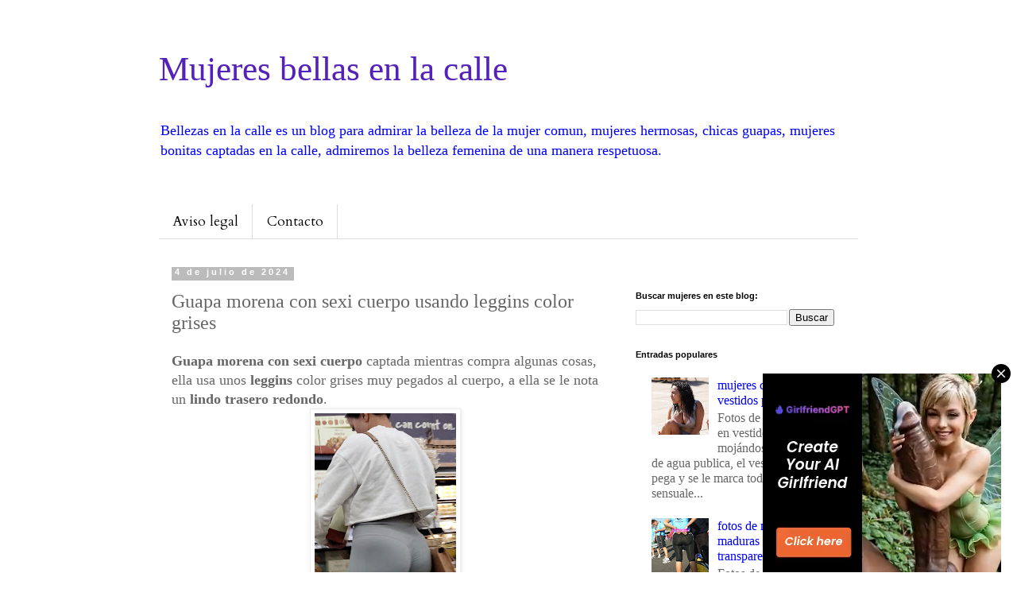

--- FILE ---
content_type: text/html; charset=UTF-8
request_url: https://www.bellezascalle.com/2024/07/guapa-morena-con-sexi-cuerpo-usando.html
body_size: 19598
content:
<!DOCTYPE html>
<html class='v2' dir='ltr' xmlns='http://www.w3.org/1999/xhtml' xmlns:b='http://www.google.com/2005/gml/b' xmlns:data='http://www.google.com/2005/gml/data' xmlns:expr='http://www.google.com/2005/gml/expr'>
<head>
<link href='https://www.blogger.com/static/v1/widgets/335934321-css_bundle_v2.css' rel='stylesheet' type='text/css'/>
<meta content='adsjrJhHOIuZnfjapYhwAuctEHEa8Y--hJScLNcLxlE' name='google-site-verification'/>
<meta content='summary_large_image' name='twitter:card'/>
<meta content='@SexyKulona' name='twitter:site'/>
<meta content='@SexyKulona' name='twitter:creator'/>
<meta content='width=1100' name='viewport'/>
<meta content='text/html; charset=UTF-8' http-equiv='Content-Type'/>
<meta content='blogger' name='generator'/>
<link href='https://www.bellezascalle.com/favicon.ico' rel='icon' type='image/x-icon'/>
<link href='https://www.bellezascalle.com/2024/07/guapa-morena-con-sexi-cuerpo-usando.html' rel='canonical'/>
<link rel="alternate" type="application/atom+xml" title="Mujeres bellas en la calle - Atom" href="https://www.bellezascalle.com/feeds/posts/default" />
<link rel="alternate" type="application/rss+xml" title="Mujeres bellas en la calle - RSS" href="https://www.bellezascalle.com/feeds/posts/default?alt=rss" />
<link rel="service.post" type="application/atom+xml" title="Mujeres bellas en la calle - Atom" href="https://www.blogger.com/feeds/8151134202575366022/posts/default" />

<link rel="alternate" type="application/atom+xml" title="Mujeres bellas en la calle - Atom" href="https://www.bellezascalle.com/feeds/6848977043009694378/comments/default" />
<!--Can't find substitution for tag [blog.ieCssRetrofitLinks]-->
<link href='https://blogger.googleusercontent.com/img/b/R29vZ2xl/AVvXsEiyuKIN0B8F_XfokLsPhfUV_VjIg5byLNbZdb6aDG9zLEdfpKrN4mW2BqU9ig_oaRlK2PVfPUifJ516IsOa9QoQxRGNPQkG_wwkHyCnXjd5-1VbWzSxw5ca48QGjvkloip9xaxcoNIQHuGG5FIEJywQUn5c6-Kj4u68t1ZYu46hZOTiQG8QHnyETmD0EM9y/w178-h320/nalgona%20leggins%20(8).jpeg' rel='image_src'/>
<meta content='https://www.bellezascalle.com/2024/07/guapa-morena-con-sexi-cuerpo-usando.html' property='og:url'/>
<meta content='Guapa morena con sexi cuerpo usando leggins color grises' property='og:title'/>
<meta content='Fotos de mujeres hermosas, imagenes de mujeres lindas, mujeres bonitas, modelos en la calle, chicas guapas, chicas sexys, mujeres maduras,' property='og:description'/>
<meta content='https://blogger.googleusercontent.com/img/b/R29vZ2xl/AVvXsEiyuKIN0B8F_XfokLsPhfUV_VjIg5byLNbZdb6aDG9zLEdfpKrN4mW2BqU9ig_oaRlK2PVfPUifJ516IsOa9QoQxRGNPQkG_wwkHyCnXjd5-1VbWzSxw5ca48QGjvkloip9xaxcoNIQHuGG5FIEJywQUn5c6-Kj4u68t1ZYu46hZOTiQG8QHnyETmD0EM9y/w1200-h630-p-k-no-nu/nalgona%20leggins%20(8).jpeg' property='og:image'/>
<title>Guapa morena con sexi cuerpo usando leggins color grises | Mujeres bellas en la calle</title>
<style type='text/css'>@font-face{font-family:'Cardo';font-style:normal;font-weight:400;font-display:swap;src:url(//fonts.gstatic.com/s/cardo/v21/wlp_gwjKBV1pqhvP3IE7225PUCk.woff2)format('woff2');unicode-range:U+0304-0305,U+0308,U+0331,U+10330-1034A;}@font-face{font-family:'Cardo';font-style:normal;font-weight:400;font-display:swap;src:url(//fonts.gstatic.com/s/cardo/v21/wlp_gwjKBV1pqhv03IE7225PUCk.woff2)format('woff2');unicode-range:U+1F00-1FFF;}@font-face{font-family:'Cardo';font-style:normal;font-weight:400;font-display:swap;src:url(//fonts.gstatic.com/s/cardo/v21/wlp_gwjKBV1pqhv73IE7225PUCk.woff2)format('woff2');unicode-range:U+0370-0377,U+037A-037F,U+0384-038A,U+038C,U+038E-03A1,U+03A3-03FF;}@font-face{font-family:'Cardo';font-style:normal;font-weight:400;font-display:swap;src:url(//fonts.gstatic.com/s/cardo/v21/wlp_gwjKBV1pqhv63IE7225PUCk.woff2)format('woff2');unicode-range:U+0307-0308,U+0590-05FF,U+200C-2010,U+20AA,U+25CC,U+FB1D-FB4F;}@font-face{font-family:'Cardo';font-style:normal;font-weight:400;font-display:swap;src:url(//fonts.gstatic.com/s/cardo/v21/wlp_gwjKBV1pqhu63IE7225PUCk.woff2)format('woff2');unicode-range:U+10300-1032F;}@font-face{font-family:'Cardo';font-style:normal;font-weight:400;font-display:swap;src:url(//fonts.gstatic.com/s/cardo/v21/wlp_gwjKBV1pqhvM3IE7225PUCk.woff2)format('woff2');unicode-range:U+16A0-16F8;}@font-face{font-family:'Cardo';font-style:normal;font-weight:400;font-display:swap;src:url(//fonts.gstatic.com/s/cardo/v21/wlp_gwjKBV1pqhv23IE7225PUCk.woff2)format('woff2');unicode-range:U+0100-02BA,U+02BD-02C5,U+02C7-02CC,U+02CE-02D7,U+02DD-02FF,U+0304,U+0308,U+0329,U+1D00-1DBF,U+1E00-1E9F,U+1EF2-1EFF,U+2020,U+20A0-20AB,U+20AD-20C0,U+2113,U+2C60-2C7F,U+A720-A7FF;}@font-face{font-family:'Cardo';font-style:normal;font-weight:400;font-display:swap;src:url(//fonts.gstatic.com/s/cardo/v21/wlp_gwjKBV1pqhv43IE7225P.woff2)format('woff2');unicode-range:U+0000-00FF,U+0131,U+0152-0153,U+02BB-02BC,U+02C6,U+02DA,U+02DC,U+0304,U+0308,U+0329,U+2000-206F,U+20AC,U+2122,U+2191,U+2193,U+2212,U+2215,U+FEFF,U+FFFD;}</style>
<style id='page-skin-1' type='text/css'><!--
/*
-----------------------------------------------
Blogger Template Style
Name:     Simple
Designer: Blogger
URL:      www.blogger.com
----------------------------------------------- */
/* Variable definitions
====================
<Variable name="keycolor" description="Main Color" type="color" default="#66bbdd"/>
<Group description="Page Text" selector="body">
<Variable name="body.font" description="Font" type="font"
default="normal normal 12px Arial, Tahoma, Helvetica, FreeSans, sans-serif"/>
<Variable name="body.text.color" description="Text Color" type="color" default="#222222"/>
</Group>
<Group description="Backgrounds" selector=".body-fauxcolumns-outer">
<Variable name="body.background.color" description="Outer Background" type="color" default="#66bbdd"/>
<Variable name="content.background.color" description="Main Background" type="color" default="#ffffff"/>
<Variable name="header.background.color" description="Header Background" type="color" default="transparent"/>
</Group>
<Group description="Links" selector=".main-outer">
<Variable name="link.color" description="Link Color" type="color" default="#2288bb"/>
<Variable name="link.visited.color" description="Visited Color" type="color" default="#888888"/>
<Variable name="link.hover.color" description="Hover Color" type="color" default="#33aaff"/>
</Group>
<Group description="Blog Title" selector=".header h1">
<Variable name="header.font" description="Font" type="font"
default="normal normal 60px Arial, Tahoma, Helvetica, FreeSans, sans-serif"/>
<Variable name="header.text.color" description="Title Color" type="color" default="#3399bb" />
</Group>
<Group description="Blog Description" selector=".header .description">
<Variable name="description.text.color" description="Description Color" type="color"
default="#777777" />
</Group>
<Group description="Tabs Text" selector=".tabs-inner .widget li a">
<Variable name="tabs.font" description="Font" type="font"
default="normal normal 14px Arial, Tahoma, Helvetica, FreeSans, sans-serif"/>
<Variable name="tabs.text.color" description="Text Color" type="color" default="#999999"/>
<Variable name="tabs.selected.text.color" description="Selected Color" type="color" default="#000000"/>
</Group>
<Group description="Tabs Background" selector=".tabs-outer .PageList">
<Variable name="tabs.background.color" description="Background Color" type="color" default="#f5f5f5"/>
<Variable name="tabs.selected.background.color" description="Selected Color" type="color" default="#eeeeee"/>
</Group>
<Group description="Post Title" selector="h3.post-title, .comments h4">
<Variable name="post.title.font" description="Font" type="font"
default="normal normal 22px Arial, Tahoma, Helvetica, FreeSans, sans-serif"/>
</Group>
<Group description="Date Header" selector=".date-header">
<Variable name="date.header.color" description="Text Color" type="color"
default="#666666"/>
<Variable name="date.header.background.color" description="Background Color" type="color"
default="transparent"/>
<Variable name="date.header.font" description="Text Font" type="font"
default="normal bold 11px Arial, Tahoma, Helvetica, FreeSans, sans-serif"/>
<Variable name="date.header.padding" description="Date Header Padding" type="string" default="inherit"/>
<Variable name="date.header.letterspacing" description="Date Header Letter Spacing" type="string" default="inherit"/>
<Variable name="date.header.margin" description="Date Header Margin" type="string" default="inherit"/>
</Group>
<Group description="Post Footer" selector=".post-footer">
<Variable name="post.footer.text.color" description="Text Color" type="color" default="#666666"/>
<Variable name="post.footer.background.color" description="Background Color" type="color"
default="#f9f9f9"/>
<Variable name="post.footer.border.color" description="Shadow Color" type="color" default="#eeeeee"/>
</Group>
<Group description="Gadgets" selector="h2">
<Variable name="widget.title.font" description="Title Font" type="font"
default="normal bold 11px Arial, Tahoma, Helvetica, FreeSans, sans-serif"/>
<Variable name="widget.title.text.color" description="Title Color" type="color" default="#000000"/>
<Variable name="widget.alternate.text.color" description="Alternate Color" type="color" default="#999999"/>
</Group>
<Group description="Images" selector=".main-inner">
<Variable name="image.background.color" description="Background Color" type="color" default="#ffffff"/>
<Variable name="image.border.color" description="Border Color" type="color" default="#eeeeee"/>
<Variable name="image.text.color" description="Caption Text Color" type="color" default="#666666"/>
</Group>
<Group description="Accents" selector=".content-inner">
<Variable name="body.rule.color" description="Separator Line Color" type="color" default="#eeeeee"/>
<Variable name="tabs.border.color" description="Tabs Border Color" type="color" default="transparent"/>
</Group>
<Variable name="body.background" description="Body Background" type="background"
color="#ffffff" default="$(color) none repeat scroll top left"/>
<Variable name="body.background.override" description="Body Background Override" type="string" default=""/>
<Variable name="body.background.gradient.cap" description="Body Gradient Cap" type="url"
default="url(https://resources.blogblog.com/blogblog/data/1kt/simple/gradients_light.png)"/>
<Variable name="body.background.gradient.tile" description="Body Gradient Tile" type="url"
default="url(https://resources.blogblog.com/blogblog/data/1kt/simple/body_gradient_tile_light.png)"/>
<Variable name="content.background.color.selector" description="Content Background Color Selector" type="string" default=".content-inner"/>
<Variable name="content.padding" description="Content Padding" type="length" default="10px" min="0" max="100px"/>
<Variable name="content.padding.horizontal" description="Content Horizontal Padding" type="length" default="10px" min="0" max="100px"/>
<Variable name="content.shadow.spread" description="Content Shadow Spread" type="length" default="40px" min="0" max="100px"/>
<Variable name="content.shadow.spread.webkit" description="Content Shadow Spread (WebKit)" type="length" default="5px" min="0" max="100px"/>
<Variable name="content.shadow.spread.ie" description="Content Shadow Spread (IE)" type="length" default="10px" min="0" max="100px"/>
<Variable name="main.border.width" description="Main Border Width" type="length" default="0" min="0" max="10px"/>
<Variable name="header.background.gradient" description="Header Gradient" type="url" default="none"/>
<Variable name="header.shadow.offset.left" description="Header Shadow Offset Left" type="length" default="-1px" min="-50px" max="50px"/>
<Variable name="header.shadow.offset.top" description="Header Shadow Offset Top" type="length" default="-1px" min="-50px" max="50px"/>
<Variable name="header.shadow.spread" description="Header Shadow Spread" type="length" default="1px" min="0" max="100px"/>
<Variable name="header.padding" description="Header Padding" type="length" default="30px" min="0" max="100px"/>
<Variable name="header.border.size" description="Header Border Size" type="length" default="1px" min="0" max="10px"/>
<Variable name="header.bottom.border.size" description="Header Bottom Border Size" type="length" default="1px" min="0" max="10px"/>
<Variable name="header.border.horizontalsize" description="Header Horizontal Border Size" type="length" default="0" min="0" max="10px"/>
<Variable name="description.text.size" description="Description Text Size" type="string" default="140%"/>
<Variable name="tabs.margin.top" description="Tabs Margin Top" type="length" default="0" min="0" max="100px"/>
<Variable name="tabs.margin.side" description="Tabs Side Margin" type="length" default="30px" min="0" max="100px"/>
<Variable name="tabs.background.gradient" description="Tabs Background Gradient" type="url"
default="url(https://resources.blogblog.com/blogblog/data/1kt/simple/gradients_light.png)"/>
<Variable name="tabs.border.width" description="Tabs Border Width" type="length" default="1px" min="0" max="10px"/>
<Variable name="tabs.bevel.border.width" description="Tabs Bevel Border Width" type="length" default="1px" min="0" max="10px"/>
<Variable name="post.margin.bottom" description="Post Bottom Margin" type="length" default="25px" min="0" max="100px"/>
<Variable name="image.border.small.size" description="Image Border Small Size" type="length" default="2px" min="0" max="10px"/>
<Variable name="image.border.large.size" description="Image Border Large Size" type="length" default="5px" min="0" max="10px"/>
<Variable name="page.width.selector" description="Page Width Selector" type="string" default=".region-inner"/>
<Variable name="page.width" description="Page Width" type="string" default="auto"/>
<Variable name="main.section.margin" description="Main Section Margin" type="length" default="15px" min="0" max="100px"/>
<Variable name="main.padding" description="Main Padding" type="length" default="15px" min="0" max="100px"/>
<Variable name="main.padding.top" description="Main Padding Top" type="length" default="30px" min="0" max="100px"/>
<Variable name="main.padding.bottom" description="Main Padding Bottom" type="length" default="30px" min="0" max="100px"/>
<Variable name="paging.background"
color="#ffffff"
description="Background of blog paging area" type="background"
default="transparent none no-repeat scroll top center"/>
<Variable name="footer.bevel" description="Bevel border length of footer" type="length" default="0" min="0" max="10px"/>
<Variable name="mobile.background.overlay" description="Mobile Background Overlay" type="string"
default="transparent none repeat scroll top left"/>
<Variable name="mobile.background.size" description="Mobile Background Size" type="string" default="auto"/>
<Variable name="mobile.button.color" description="Mobile Button Color" type="color" default="#ffffff" />
<Variable name="startSide" description="Side where text starts in blog language" type="automatic" default="left"/>
<Variable name="endSide" description="Side where text ends in blog language" type="automatic" default="right"/>
*/
/* Content
----------------------------------------------- */
body {
font: normal normal 16px 'Times New Roman', Times, FreeSerif, serif;
color: #666666;
background: #ffffff none repeat scroll top left;
padding: 0 0 0 0;
}
html body .region-inner {
min-width: 0;
max-width: 100%;
width: auto;
}
h2 {
font-size: 22px;
}
a:link {
text-decoration:none;
color: #0000ff;
}
a:visited {
text-decoration:none;
color: #888888;
}
a:hover {
text-decoration:underline;
color: #ff32a9;
}
.body-fauxcolumn-outer .fauxcolumn-inner {
background: transparent none repeat scroll top left;
_background-image: none;
}
.body-fauxcolumn-outer .cap-top {
position: absolute;
z-index: 1;
height: 400px;
width: 100%;
}
.body-fauxcolumn-outer .cap-top .cap-left {
width: 100%;
background: transparent none repeat-x scroll top left;
_background-image: none;
}
.content-outer {
-moz-box-shadow: 0 0 0 rgba(0, 0, 0, .15);
-webkit-box-shadow: 0 0 0 rgba(0, 0, 0, .15);
-goog-ms-box-shadow: 0 0 0 #333333;
box-shadow: 0 0 0 rgba(0, 0, 0, .15);
margin-bottom: 1px;
}
.content-inner {
padding: 10px 40px;
}
.content-inner {
background-color: #ffffff;
}
/* Header
----------------------------------------------- */
.header-outer {
background: transparent none repeat-x scroll 0 -400px;
_background-image: none;
}
.Header h1 {
font: normal normal 43px 'Times New Roman', Times, FreeSerif, serif;
color: #5421bb;
text-shadow: 0 0 0 rgba(0, 0, 0, .2);
}
.Header h1 a {
color: #5421bb;
}
.Header .description {
font-size: 18px;
color: #0000ff;
}
.header-inner .Header .titlewrapper {
padding: 22px 0;
}
.header-inner .Header .descriptionwrapper {
padding: 0 0;
}
/* Tabs
----------------------------------------------- */
.tabs-inner .section:first-child {
border-top: 0 solid #dddddd;
}
.tabs-inner .section:first-child ul {
margin-top: -1px;
border-top: 1px solid #dddddd;
border-left: 1px solid #dddddd;
border-right: 1px solid #dddddd;
}
.tabs-inner .widget ul {
background: transparent none repeat-x scroll 0 -800px;
_background-image: none;
border-bottom: 1px solid #dddddd;
margin-top: 0;
margin-left: -30px;
margin-right: -30px;
}
.tabs-inner .widget li a {
display: inline-block;
padding: .6em 1em;
font: normal normal 17px Cardo;
color: #000000;
border-left: 1px solid #ffffff;
border-right: 1px solid #dddddd;
}
.tabs-inner .widget li:first-child a {
border-left: none;
}
.tabs-inner .widget li.selected a, .tabs-inner .widget li a:hover {
color: #000000;
background-color: #eeeeee;
text-decoration: none;
}
/* Columns
----------------------------------------------- */
.main-outer {
border-top: 0 solid transparent;
}
.fauxcolumn-left-outer .fauxcolumn-inner {
border-right: 1px solid transparent;
}
.fauxcolumn-right-outer .fauxcolumn-inner {
border-left: 1px solid transparent;
}
/* Headings
----------------------------------------------- */
div.widget > h2,
div.widget h2.title {
margin: 0 0 1em 0;
font: normal bold 11px 'Trebuchet MS',Trebuchet,Verdana,sans-serif;
color: #000000;
}
/* Widgets
----------------------------------------------- */
.widget .zippy {
color: #999999;
text-shadow: 2px 2px 1px rgba(0, 0, 0, .1);
}
.widget .popular-posts ul {
list-style: none;
}
/* Posts
----------------------------------------------- */
h2.date-header {
font: normal bold 11px Arial, Tahoma, Helvetica, FreeSans, sans-serif;
}
.date-header span {
background-color: #bbbbbb;
color: #ffffff;
padding: 0.4em;
letter-spacing: 3px;
margin: inherit;
}
.main-inner {
padding-top: 35px;
padding-bottom: 65px;
}
.main-inner .column-center-inner {
padding: 0 0;
}
.main-inner .column-center-inner .section {
margin: 0 1em;
}
.post {
margin: 0 0 45px 0;
}
h3.post-title, .comments h4 {
font: normal normal 24px 'Times New Roman', Times, FreeSerif, serif;
margin: .75em 0 0;
}
.post-body {
font-size: 110%;
line-height: 1.4;
position: relative;
}
.post-body img, .post-body .tr-caption-container, .Profile img, .Image img,
.BlogList .item-thumbnail img {
padding: 2px;
background: #ffffff;
border: 1px solid #eeeeee;
-moz-box-shadow: 1px 1px 5px rgba(0, 0, 0, .1);
-webkit-box-shadow: 1px 1px 5px rgba(0, 0, 0, .1);
box-shadow: 1px 1px 5px rgba(0, 0, 0, .1);
}
.post-body img, .post-body .tr-caption-container {
padding: 5px;
}
.post-body .tr-caption-container {
color: #666666;
}
.post-body .tr-caption-container img {
padding: 0;
background: transparent;
border: none;
-moz-box-shadow: 0 0 0 rgba(0, 0, 0, .1);
-webkit-box-shadow: 0 0 0 rgba(0, 0, 0, .1);
box-shadow: 0 0 0 rgba(0, 0, 0, .1);
}
.post-header {
margin: 0 0 1.5em;
line-height: 1.6;
font-size: 90%;
}
.post-footer {
margin: 20px -2px 0;
padding: 5px 10px;
color: #666666;
background-color: #eeeeee;
border-bottom: 1px solid #eeeeee;
line-height: 1.6;
font-size: 90%;
}
#comments .comment-author {
padding-top: 1.5em;
border-top: 1px solid transparent;
background-position: 0 1.5em;
}
#comments .comment-author:first-child {
padding-top: 0;
border-top: none;
}
.avatar-image-container {
margin: .2em 0 0;
}
#comments .avatar-image-container img {
border: 1px solid #eeeeee;
}
/* Comments
----------------------------------------------- */
.comments .comments-content .icon.blog-author {
background-repeat: no-repeat;
background-image: url([data-uri]);
}
.comments .comments-content .loadmore a {
border-top: 1px solid #999999;
border-bottom: 1px solid #999999;
}
.comments .comment-thread.inline-thread {
background-color: #eeeeee;
}
.comments .continue {
border-top: 2px solid #999999;
}
/* Accents
---------------------------------------------- */
.section-columns td.columns-cell {
border-left: 1px solid transparent;
}
.blog-pager {
background: transparent url(https://resources.blogblog.com/blogblog/data/1kt/simple/paging_dot.png) repeat-x scroll top center;
}
.blog-pager-older-link, .home-link,
.blog-pager-newer-link {
background-color: #ffffff;
padding: 5px;
}
.footer-outer {
border-top: 1px dashed #bbbbbb;
}
/* Mobile
----------------------------------------------- */
body.mobile  {
background-size: auto;
}
.mobile .body-fauxcolumn-outer {
background: transparent none repeat scroll top left;
}
.mobile .body-fauxcolumn-outer .cap-top {
background-size: 100% auto;
}
.mobile .content-outer {
-webkit-box-shadow: 0 0 3px rgba(0, 0, 0, .15);
box-shadow: 0 0 3px rgba(0, 0, 0, .15);
}
.mobile .tabs-inner .widget ul {
margin-left: 0;
margin-right: 0;
}
.mobile .post {
margin: 0;
}
.mobile .main-inner .column-center-inner .section {
margin: 0;
}
.mobile .date-header span {
padding: 0.1em 10px;
margin: 0 -10px;
}
.mobile h3.post-title {
margin: 0;
}
.mobile .blog-pager {
background: transparent none no-repeat scroll top center;
}
.mobile .footer-outer {
border-top: none;
}
.mobile .main-inner, .mobile .footer-inner {
background-color: #ffffff;
}
.mobile-index-contents {
color: #666666;
}
.mobile-link-button {
background-color: #0000ff;
}
.mobile-link-button a:link, .mobile-link-button a:visited {
color: #ffffff;
}
.mobile .tabs-inner .section:first-child {
border-top: none;
}
.mobile .tabs-inner .PageList .widget-content {
background-color: #eeeeee;
color: #000000;
border-top: 1px solid #dddddd;
border-bottom: 1px solid #dddddd;
}
.mobile .tabs-inner .PageList .widget-content .pagelist-arrow {
border-left: 1px solid #dddddd;
}
/* Start XOmisse Paginacion - Custom CSS */
#blog-pager, .blog-pager {
display:block;
padding:5px 0;
}
.showpage a, .pagenumber a, .totalpages, .current {
position: relative;
display: inline-block;
padding: 5px 10px;
margin: 0 2px;
background: #ffffff;
color: #333;
border: 1px solid #f2f2f2;
font-size: 12px;
border-radius: 2px;
transition: all .3s;
}
.showpage a:hover, .pagenumber a:hover, .current {
background: #333333;
color: #ffffff;
text-decoration:none;
}
/* Fin XOmisse Paginacion */
--></style>
<style id='template-skin-1' type='text/css'><!--
body {
min-width: 960px;
}
.content-outer, .content-fauxcolumn-outer, .region-inner {
min-width: 960px;
max-width: 960px;
_width: 960px;
}
.main-inner .columns {
padding-left: 0;
padding-right: 310px;
}
.main-inner .fauxcolumn-center-outer {
left: 0;
right: 310px;
/* IE6 does not respect left and right together */
_width: expression(this.parentNode.offsetWidth -
parseInt("0") -
parseInt("310px") + 'px');
}
.main-inner .fauxcolumn-left-outer {
width: 0;
}
.main-inner .fauxcolumn-right-outer {
width: 310px;
}
.main-inner .column-left-outer {
width: 0;
right: 100%;
margin-left: -0;
}
.main-inner .column-right-outer {
width: 310px;
margin-right: -310px;
}
#layout {
min-width: 0;
}
#layout .content-outer {
min-width: 0;
width: 800px;
}
#layout .region-inner {
min-width: 0;
width: auto;
}
body#layout div.add_widget {
padding: 8px;
}
body#layout div.add_widget a {
margin-left: 32px;
}
--></style>
<script>
  (function(i,s,o,g,r,a,m){i['GoogleAnalyticsObject']=r;i[r]=i[r]||function(){
  (i[r].q=i[r].q||[]).push(arguments)},i[r].l=1*new Date();a=s.createElement(o),
  m=s.getElementsByTagName(o)[0];a.async=1;a.src=g;m.parentNode.insertBefore(a,m)
  })(window,document,'script','https://www.google-analytics.com/analytics.js','ga');

  ga('create', 'UA-69799843-5', 'auto');
  ga('send', 'pageview');

</script>
<link href='https://www.blogger.com/dyn-css/authorization.css?targetBlogID=8151134202575366022&amp;zx=137e48de-0cf0-4789-a852-61829683c58d' media='none' onload='if(media!=&#39;all&#39;)media=&#39;all&#39;' rel='stylesheet'/><noscript><link href='https://www.blogger.com/dyn-css/authorization.css?targetBlogID=8151134202575366022&amp;zx=137e48de-0cf0-4789-a852-61829683c58d' rel='stylesheet'/></noscript>
<meta name='google-adsense-platform-account' content='ca-host-pub-1556223355139109'/>
<meta name='google-adsense-platform-domain' content='blogspot.com'/>

</head>
<body class='loading'>
<div class='navbar no-items section' id='navbar' name='Barra de navegación'>
</div>
<div class='body-fauxcolumns'>
<div class='fauxcolumn-outer body-fauxcolumn-outer'>
<div class='cap-top'>
<div class='cap-left'></div>
<div class='cap-right'></div>
</div>
<div class='fauxborder-left'>
<div class='fauxborder-right'></div>
<div class='fauxcolumn-inner'>
</div>
</div>
<div class='cap-bottom'>
<div class='cap-left'></div>
<div class='cap-right'></div>
</div>
</div>
</div>
<div class='content'>
<div class='content-fauxcolumns'>
<div class='fauxcolumn-outer content-fauxcolumn-outer'>
<div class='cap-top'>
<div class='cap-left'></div>
<div class='cap-right'></div>
</div>
<div class='fauxborder-left'>
<div class='fauxborder-right'></div>
<div class='fauxcolumn-inner'>
</div>
</div>
<div class='cap-bottom'>
<div class='cap-left'></div>
<div class='cap-right'></div>
</div>
</div>
</div>
<div class='content-outer'>
<div class='content-cap-top cap-top'>
<div class='cap-left'></div>
<div class='cap-right'></div>
</div>
<div class='fauxborder-left content-fauxborder-left'>
<div class='fauxborder-right content-fauxborder-right'></div>
<div class='content-inner'>
<header>
<div class='header-outer'>
<div class='header-cap-top cap-top'>
<div class='cap-left'></div>
<div class='cap-right'></div>
</div>
<div class='fauxborder-left header-fauxborder-left'>
<div class='fauxborder-right header-fauxborder-right'></div>
<div class='region-inner header-inner'>
<div class='header section' id='header' name='Cabecera'><div class='widget Header' data-version='1' id='Header1'>
<div id='header-inner'>
<div class='titlewrapper'>
<h1 class='title'>
<a href='https://www.bellezascalle.com/'>
Mujeres bellas en la calle
</a>
</h1>
</div>
<div class='descriptionwrapper'>
<p class='description'><span>Bellezas en la calle es un blog para admirar la belleza de la mujer comun, mujeres hermosas, chicas guapas, mujeres bonitas captadas en la calle, admiremos la belleza femenina de una manera respetuosa.</span></p>
</div>
</div>
</div></div>
</div>
</div>
<div class='header-cap-bottom cap-bottom'>
<div class='cap-left'></div>
<div class='cap-right'></div>
</div>
</div>
</header>
<div class='tabs-outer'>
<div class='tabs-cap-top cap-top'>
<div class='cap-left'></div>
<div class='cap-right'></div>
</div>
<div class='fauxborder-left tabs-fauxborder-left'>
<div class='fauxborder-right tabs-fauxborder-right'></div>
<div class='region-inner tabs-inner'>
<div class='tabs no-items section' id='crosscol' name='Multicolumnas'></div>
<div class='tabs section' id='crosscol-overflow' name='Cross-Column 2'><div class='widget PageList' data-version='1' id='PageList1'>
<h2>Páginas</h2>
<div class='widget-content'>
<ul>
<li>
<a href='http://www.bellezascalle.com/p/blog-page_14.html'>Aviso legal </a>
</li>
<li>
<a href='http://www.bellezascalle.com/p/contacto.html'>Contacto</a>
</li>
</ul>
<div class='clear'></div>
</div>
</div></div>
</div>
<div class='tabs-cap-bottom cap-bottom'>
<div class='cap-left'></div>
<div class='cap-right'></div>
</div>
</div>
<div class='main-outer'>
<div class='main-cap-top cap-top'>
<div class='cap-left'></div>
<div class='cap-right'></div>
</div>
<div class='fauxborder-left main-fauxborder-left'>
<div class='fauxborder-right main-fauxborder-right'></div>
<div class='region-inner main-inner'>
<div class='columns fauxcolumns'>
<div class='fauxcolumn-outer fauxcolumn-center-outer'>
<div class='cap-top'>
<div class='cap-left'></div>
<div class='cap-right'></div>
</div>
<div class='fauxborder-left'>
<div class='fauxborder-right'></div>
<div class='fauxcolumn-inner'>
</div>
</div>
<div class='cap-bottom'>
<div class='cap-left'></div>
<div class='cap-right'></div>
</div>
</div>
<div class='fauxcolumn-outer fauxcolumn-left-outer'>
<div class='cap-top'>
<div class='cap-left'></div>
<div class='cap-right'></div>
</div>
<div class='fauxborder-left'>
<div class='fauxborder-right'></div>
<div class='fauxcolumn-inner'>
</div>
</div>
<div class='cap-bottom'>
<div class='cap-left'></div>
<div class='cap-right'></div>
</div>
</div>
<div class='fauxcolumn-outer fauxcolumn-right-outer'>
<div class='cap-top'>
<div class='cap-left'></div>
<div class='cap-right'></div>
</div>
<div class='fauxborder-left'>
<div class='fauxborder-right'></div>
<div class='fauxcolumn-inner'>
</div>
</div>
<div class='cap-bottom'>
<div class='cap-left'></div>
<div class='cap-right'></div>
</div>
</div>
<!-- corrects IE6 width calculation -->
<div class='columns-inner'>
<div class='column-center-outer'>
<div class='column-center-inner'>
<div class='main section' id='main' name='Principal'><div class='widget Blog' data-version='1' id='Blog1'>
<div class='blog-posts hfeed'>

          <div class="date-outer">
        
<h2 class='date-header'><span>4 de julio de 2024</span></h2>

          <div class="date-posts">
        
<div class='post-outer'>
<div class='post hentry uncustomized-post-template' itemprop='blogPost' itemscope='itemscope' itemtype='http://schema.org/BlogPosting'>
<meta content='https://blogger.googleusercontent.com/img/b/R29vZ2xl/AVvXsEiyuKIN0B8F_XfokLsPhfUV_VjIg5byLNbZdb6aDG9zLEdfpKrN4mW2BqU9ig_oaRlK2PVfPUifJ516IsOa9QoQxRGNPQkG_wwkHyCnXjd5-1VbWzSxw5ca48QGjvkloip9xaxcoNIQHuGG5FIEJywQUn5c6-Kj4u68t1ZYu46hZOTiQG8QHnyETmD0EM9y/w178-h320/nalgona%20leggins%20(8).jpeg' itemprop='image_url'/>
<meta content='8151134202575366022' itemprop='blogId'/>
<meta content='6848977043009694378' itemprop='postId'/>
<a name='6848977043009694378'></a>
<h3 class='post-title entry-title' itemprop='name'>
Guapa morena con sexi cuerpo usando leggins color grises
</h3>
<div class='post-header'>
<div class='post-header-line-1'></div>
</div>
<div class='post-body entry-content' id='post-body-6848977043009694378' itemprop='description articleBody'>
<div><b>Guapa morena con sexi cuerpo </b>captada mientras compra algunas cosas, ella usa unos <b>leggins</b> color grises muy pegados al cuerpo, a ella se le nota un <b>lindo trasero redondo</b>.&nbsp;</div><div style="text-align: center;"><a href="https://blogger.googleusercontent.com/img/b/R29vZ2xl/AVvXsEiyuKIN0B8F_XfokLsPhfUV_VjIg5byLNbZdb6aDG9zLEdfpKrN4mW2BqU9ig_oaRlK2PVfPUifJ516IsOa9QoQxRGNPQkG_wwkHyCnXjd5-1VbWzSxw5ca48QGjvkloip9xaxcoNIQHuGG5FIEJywQUn5c6-Kj4u68t1ZYu46hZOTiQG8QHnyETmD0EM9y/s1620/nalgona%20leggins%20(8).jpeg" imageanchor="1" style="margin-left: 1em; margin-right: 1em;"><img alt="Guapa morena sexi cuerpo leggins grises" border="0" data-original-height="1620" data-original-width="900" height="320" src="https://blogger.googleusercontent.com/img/b/R29vZ2xl/AVvXsEiyuKIN0B8F_XfokLsPhfUV_VjIg5byLNbZdb6aDG9zLEdfpKrN4mW2BqU9ig_oaRlK2PVfPUifJ516IsOa9QoQxRGNPQkG_wwkHyCnXjd5-1VbWzSxw5ca48QGjvkloip9xaxcoNIQHuGG5FIEJywQUn5c6-Kj4u68t1ZYu46hZOTiQG8QHnyETmD0EM9y/w178-h320/nalgona%20leggins%20(8).jpeg" title="Guapa morena con sexi cuerpo usando leggins color grises" width="178" /></a><span><a name="more"></a></span></div><div class="separator" style="clear: both; text-align: center;">Post relacionado:</div><div class="separator" style="clear: both; text-align: center;"><a href="https://www.bellezascalle.com/2021/08/hermosa-chica-con-buenas-nalgas-en-el.html">https://www.bellezascalle.com/2021/08/hermosa-chica-con-buenas-nalgas-en-el.html</a></div><div class="separator" style="clear: both; text-align: center;"><br /></div><div class="separator" style="clear: both; text-align: center;"><a href="https://blogger.googleusercontent.com/img/b/R29vZ2xl/AVvXsEgHxegaeUpUPrfoIj9I465nHRmi-3Zp5iU3LVP0peGEZ1RqmyR2QUfXcEeRtcdrbfWOICIkrXmMEgdNMoS29VdvIXsATzGwbNgLPUxKQ9URi8fUjhXhW8amKwXWucPaCK7oRgk00jDDbVcMZ87_7wRivRryUzuW3YczSqHXFAm0htMUJWO0n0laRPQRHP6m/s1910/nalgona%20leggins%20(1).jpeg" imageanchor="1" style="margin-left: 1em; margin-right: 1em;"><img border="0" data-original-height="1910" data-original-width="800" height="320" src="https://blogger.googleusercontent.com/img/b/R29vZ2xl/AVvXsEgHxegaeUpUPrfoIj9I465nHRmi-3Zp5iU3LVP0peGEZ1RqmyR2QUfXcEeRtcdrbfWOICIkrXmMEgdNMoS29VdvIXsATzGwbNgLPUxKQ9URi8fUjhXhW8amKwXWucPaCK7oRgk00jDDbVcMZ87_7wRivRryUzuW3YczSqHXFAm0htMUJWO0n0laRPQRHP6m/s320/nalgona%20leggins%20(1).jpeg" width="134" /></a></div><br /><div class="separator" style="clear: both; text-align: center;"><a href="https://blogger.googleusercontent.com/img/b/R29vZ2xl/AVvXsEhyCDlbvkRj09i-4wXeYfhDiGRfQz_7-Ehq6zZfL5bFJVKp-Heekc0_XoAq1wFfnPEtfai_ZLj67gob6-No7iRXIk1RFoY-ya1q1lomXqXBUNKkRcnTs_J4o6S3o86cqch_v-cirOozZe44AeRHaxcISrspTLYQ9LAQaa5_8vq9qqXMcGcbg5mATM8h4zrG/s2623/nalgona%20leggins%20(2).jpeg" imageanchor="1" style="margin-left: 1em; margin-right: 1em;"><img border="0" data-original-height="2623" data-original-width="800" height="320" src="https://blogger.googleusercontent.com/img/b/R29vZ2xl/AVvXsEhyCDlbvkRj09i-4wXeYfhDiGRfQz_7-Ehq6zZfL5bFJVKp-Heekc0_XoAq1wFfnPEtfai_ZLj67gob6-No7iRXIk1RFoY-ya1q1lomXqXBUNKkRcnTs_J4o6S3o86cqch_v-cirOozZe44AeRHaxcISrspTLYQ9LAQaa5_8vq9qqXMcGcbg5mATM8h4zrG/s320/nalgona%20leggins%20(2).jpeg" width="98" /></a></div><br /><div class="separator" style="clear: both; text-align: center;"><a href="https://blogger.googleusercontent.com/img/b/R29vZ2xl/AVvXsEhXVaM9c2hXuZIqK7rEySqBBUYqw-5F51Q9uV5tnTKBRA4ES50gcdAagGAlYsFoRKx8uSUMFQzM4-P34KMmZCPfWZlrjWNu7OT9X2Hk3z7pOEGNpDTB55ge6I8-BgMA0pQzeaomgtZ3dqw_tNxsXg5cIISSH8OdQSa6qzztOw9fo7DguJchbmh0JMfBszSI/s1624/nalgona%20leggins%20(3).jpeg" imageanchor="1" style="margin-left: 1em; margin-right: 1em;"><img border="0" data-original-height="1624" data-original-width="648" height="320" src="https://blogger.googleusercontent.com/img/b/R29vZ2xl/AVvXsEhXVaM9c2hXuZIqK7rEySqBBUYqw-5F51Q9uV5tnTKBRA4ES50gcdAagGAlYsFoRKx8uSUMFQzM4-P34KMmZCPfWZlrjWNu7OT9X2Hk3z7pOEGNpDTB55ge6I8-BgMA0pQzeaomgtZ3dqw_tNxsXg5cIISSH8OdQSa6qzztOw9fo7DguJchbmh0JMfBszSI/s320/nalgona%20leggins%20(3).jpeg" width="128" /></a></div><br /><div class="separator" style="clear: both; text-align: center;"><a href="https://blogger.googleusercontent.com/img/b/R29vZ2xl/AVvXsEhEAhbaI4gNAN8zshjJfz8tnUaLTSl9MY83g3t8B2j25eiiIpoSXW8_HoG9zx13Ndyb1YNlG4FGBKo-OcoCCZUp548zMxc7ivYkaT0ara0V887wFVA2Uyidtuc8UiFgMhUuxfzo3hX3h11gLz_aFDJtQMcQR0xxz1pDSL9m23u5TRnKGgCzESn0TKMhEr7D/s1863/nalgona%20leggins%20(4).jpeg" imageanchor="1" style="margin-left: 1em; margin-right: 1em;"><img border="0" data-original-height="1863" data-original-width="800" height="320" src="https://blogger.googleusercontent.com/img/b/R29vZ2xl/AVvXsEhEAhbaI4gNAN8zshjJfz8tnUaLTSl9MY83g3t8B2j25eiiIpoSXW8_HoG9zx13Ndyb1YNlG4FGBKo-OcoCCZUp548zMxc7ivYkaT0ara0V887wFVA2Uyidtuc8UiFgMhUuxfzo3hX3h11gLz_aFDJtQMcQR0xxz1pDSL9m23u5TRnKGgCzESn0TKMhEr7D/s320/nalgona%20leggins%20(4).jpeg" width="137" /></a></div><br /><div class="separator" style="clear: both; text-align: center;"><a href="https://blogger.googleusercontent.com/img/b/R29vZ2xl/AVvXsEg7W1R1eYHPqVnBpCbrQRWAKCAjxwYF7zFdz1_3w5CZDmoaueujhFUIh5Zf757KFc4KNSYcZOPip3kh28TM3buvbpPSoTDRmYA43RnB4Tw6jqpp9s6oopMW1hdwVShiUPEMezJ8upZfj-FnGdHvWmVDcjlMR02fXb7RwuDza8f7jMBhPSMZunyCrbYfo-nv/s1248/nalgona%20leggins%20(5).jpeg" imageanchor="1" style="margin-left: 1em; margin-right: 1em;"><img border="0" data-original-height="1248" data-original-width="800" height="320" src="https://blogger.googleusercontent.com/img/b/R29vZ2xl/AVvXsEg7W1R1eYHPqVnBpCbrQRWAKCAjxwYF7zFdz1_3w5CZDmoaueujhFUIh5Zf757KFc4KNSYcZOPip3kh28TM3buvbpPSoTDRmYA43RnB4Tw6jqpp9s6oopMW1hdwVShiUPEMezJ8upZfj-FnGdHvWmVDcjlMR02fXb7RwuDza8f7jMBhPSMZunyCrbYfo-nv/s320/nalgona%20leggins%20(5).jpeg" width="205" /></a></div><br /><div class="separator" style="clear: both; text-align: center;"><a href="https://blogger.googleusercontent.com/img/b/R29vZ2xl/AVvXsEhlQL_-o2gxWFv6fWFUxssNRFtWOC1Vjr-lMQHlviger92FfOoQjPr1BULrEpp5u5onGeFuxKzIPbJs1nIROTyjJOPj0mmI4309bUMm5irrUMkh8_lmBbwcwQUla0GFIKknSk_ab-YckvjozQg9YVXFpJngNP5N6utne722rqPCXkJSonoltrdrkNpRS1Pu/s1781/nalgona%20leggins%20(6).jpeg" imageanchor="1" style="margin-left: 1em; margin-right: 1em;"><img border="0" data-original-height="1781" data-original-width="900" height="320" src="https://blogger.googleusercontent.com/img/b/R29vZ2xl/AVvXsEhlQL_-o2gxWFv6fWFUxssNRFtWOC1Vjr-lMQHlviger92FfOoQjPr1BULrEpp5u5onGeFuxKzIPbJs1nIROTyjJOPj0mmI4309bUMm5irrUMkh8_lmBbwcwQUla0GFIKknSk_ab-YckvjozQg9YVXFpJngNP5N6utne722rqPCXkJSonoltrdrkNpRS1Pu/s320/nalgona%20leggins%20(6).jpeg" width="162" /></a></div><br /><div class="separator" style="clear: both; text-align: center;"><a href="https://blogger.googleusercontent.com/img/b/R29vZ2xl/AVvXsEi5MPCCyh1PIVUTfPoZn3YD7XZIWwkiJA-cDyx4ncZdwQ8A6329qWq6LD145ay9cgqGPJ9lsN11kRRIkQZgQTb7-MhPyBuepn-6u7ZKzYU9dJSx_2Yml2E2qvsL9oXvTFU0gwA12JHlSvJbKQV89dpXUBGlACeYhdOFciuYdCdANAnNfKUY4iznfG7kgHt2/s1653/nalgona%20leggins%20(7).jpeg" imageanchor="1" style="margin-left: 1em; margin-right: 1em;"><img border="0" data-original-height="1653" data-original-width="800" height="320" src="https://blogger.googleusercontent.com/img/b/R29vZ2xl/AVvXsEi5MPCCyh1PIVUTfPoZn3YD7XZIWwkiJA-cDyx4ncZdwQ8A6329qWq6LD145ay9cgqGPJ9lsN11kRRIkQZgQTb7-MhPyBuepn-6u7ZKzYU9dJSx_2Yml2E2qvsL9oXvTFU0gwA12JHlSvJbKQV89dpXUBGlACeYhdOFciuYdCdANAnNfKUY4iznfG7kgHt2/s320/nalgona%20leggins%20(7).jpeg" width="155" /></a></div><br /><div class="separator" style="clear: both; text-align: center;"><a href="https://blogger.googleusercontent.com/img/b/R29vZ2xl/AVvXsEiyuKIN0B8F_XfokLsPhfUV_VjIg5byLNbZdb6aDG9zLEdfpKrN4mW2BqU9ig_oaRlK2PVfPUifJ516IsOa9QoQxRGNPQkG_wwkHyCnXjd5-1VbWzSxw5ca48QGjvkloip9xaxcoNIQHuGG5FIEJywQUn5c6-Kj4u68t1ZYu46hZOTiQG8QHnyETmD0EM9y/s1620/nalgona%20leggins%20(8).jpeg" imageanchor="1" style="margin-left: 1em; margin-right: 1em;"><img border="0" data-original-height="1620" data-original-width="900" height="320" src="https://blogger.googleusercontent.com/img/b/R29vZ2xl/AVvXsEiyuKIN0B8F_XfokLsPhfUV_VjIg5byLNbZdb6aDG9zLEdfpKrN4mW2BqU9ig_oaRlK2PVfPUifJ516IsOa9QoQxRGNPQkG_wwkHyCnXjd5-1VbWzSxw5ca48QGjvkloip9xaxcoNIQHuGG5FIEJywQUn5c6-Kj4u68t1ZYu46hZOTiQG8QHnyETmD0EM9y/s320/nalgona%20leggins%20(8).jpeg" width="178" /></a></div><div><br /></div>
<div style='clear: both;'></div>
</div>
<div class='post-footer'>
<div class='post-footer-line post-footer-line-1'>
<span class='post-author vcard'>
</span>
<span class='post-timestamp'>
</span>
<span class='post-comment-link'>
</span>
<span class='post-icons'>
</span>
<div class='post-share-buttons goog-inline-block'>
</div>
</div>
<div class='post-footer-line post-footer-line-2'>
<span class='post-labels'>
Etiquetas:
<a href='https://www.bellezascalle.com/search/label/Jovenes' rel='tag'>Jovenes</a>,
<a href='https://www.bellezascalle.com/search/label/Leggins%20y%20calzas' rel='tag'>Leggins y calzas</a>,
<a href='https://www.bellezascalle.com/search/label/Morenas' rel='tag'>Morenas</a>
</span>
</div>
<div class='post-footer-line post-footer-line-3'>
<span class='post-location'>
</span>
</div>
</div>
</div>
<div class='comments' id='comments'>
<a name='comments'></a>
<h4>11 comentarios:</h4>
<div class='comments-content'>
<script async='async' src='' type='text/javascript'></script>
<script type='text/javascript'>
    (function() {
      var items = null;
      var msgs = null;
      var config = {};

// <![CDATA[
      var cursor = null;
      if (items && items.length > 0) {
        cursor = parseInt(items[items.length - 1].timestamp) + 1;
      }

      var bodyFromEntry = function(entry) {
        var text = (entry &&
                    ((entry.content && entry.content.$t) ||
                     (entry.summary && entry.summary.$t))) ||
            '';
        if (entry && entry.gd$extendedProperty) {
          for (var k in entry.gd$extendedProperty) {
            if (entry.gd$extendedProperty[k].name == 'blogger.contentRemoved') {
              return '<span class="deleted-comment">' + text + '</span>';
            }
          }
        }
        return text;
      }

      var parse = function(data) {
        cursor = null;
        var comments = [];
        if (data && data.feed && data.feed.entry) {
          for (var i = 0, entry; entry = data.feed.entry[i]; i++) {
            var comment = {};
            // comment ID, parsed out of the original id format
            var id = /blog-(\d+).post-(\d+)/.exec(entry.id.$t);
            comment.id = id ? id[2] : null;
            comment.body = bodyFromEntry(entry);
            comment.timestamp = Date.parse(entry.published.$t) + '';
            if (entry.author && entry.author.constructor === Array) {
              var auth = entry.author[0];
              if (auth) {
                comment.author = {
                  name: (auth.name ? auth.name.$t : undefined),
                  profileUrl: (auth.uri ? auth.uri.$t : undefined),
                  avatarUrl: (auth.gd$image ? auth.gd$image.src : undefined)
                };
              }
            }
            if (entry.link) {
              if (entry.link[2]) {
                comment.link = comment.permalink = entry.link[2].href;
              }
              if (entry.link[3]) {
                var pid = /.*comments\/default\/(\d+)\?.*/.exec(entry.link[3].href);
                if (pid && pid[1]) {
                  comment.parentId = pid[1];
                }
              }
            }
            comment.deleteclass = 'item-control blog-admin';
            if (entry.gd$extendedProperty) {
              for (var k in entry.gd$extendedProperty) {
                if (entry.gd$extendedProperty[k].name == 'blogger.itemClass') {
                  comment.deleteclass += ' ' + entry.gd$extendedProperty[k].value;
                } else if (entry.gd$extendedProperty[k].name == 'blogger.displayTime') {
                  comment.displayTime = entry.gd$extendedProperty[k].value;
                }
              }
            }
            comments.push(comment);
          }
        }
        return comments;
      };

      var paginator = function(callback) {
        if (hasMore()) {
          var url = config.feed + '?alt=json&v=2&orderby=published&reverse=false&max-results=50';
          if (cursor) {
            url += '&published-min=' + new Date(cursor).toISOString();
          }
          window.bloggercomments = function(data) {
            var parsed = parse(data);
            cursor = parsed.length < 50 ? null
                : parseInt(parsed[parsed.length - 1].timestamp) + 1
            callback(parsed);
            window.bloggercomments = null;
          }
          url += '&callback=bloggercomments';
          var script = document.createElement('script');
          script.type = 'text/javascript';
          script.src = url;
          document.getElementsByTagName('head')[0].appendChild(script);
        }
      };
      var hasMore = function() {
        return !!cursor;
      };
      var getMeta = function(key, comment) {
        if ('iswriter' == key) {
          var matches = !!comment.author
              && comment.author.name == config.authorName
              && comment.author.profileUrl == config.authorUrl;
          return matches ? 'true' : '';
        } else if ('deletelink' == key) {
          return config.baseUri + '/comment/delete/'
               + config.blogId + '/' + comment.id;
        } else if ('deleteclass' == key) {
          return comment.deleteclass;
        }
        return '';
      };

      var replybox = null;
      var replyUrlParts = null;
      var replyParent = undefined;

      var onReply = function(commentId, domId) {
        if (replybox == null) {
          // lazily cache replybox, and adjust to suit this style:
          replybox = document.getElementById('comment-editor');
          if (replybox != null) {
            replybox.height = '250px';
            replybox.style.display = 'block';
            replyUrlParts = replybox.src.split('#');
          }
        }
        if (replybox && (commentId !== replyParent)) {
          replybox.src = '';
          document.getElementById(domId).insertBefore(replybox, null);
          replybox.src = replyUrlParts[0]
              + (commentId ? '&parentID=' + commentId : '')
              + '#' + replyUrlParts[1];
          replyParent = commentId;
        }
      };

      var hash = (window.location.hash || '#').substring(1);
      var startThread, targetComment;
      if (/^comment-form_/.test(hash)) {
        startThread = hash.substring('comment-form_'.length);
      } else if (/^c[0-9]+$/.test(hash)) {
        targetComment = hash.substring(1);
      }

      // Configure commenting API:
      var configJso = {
        'maxDepth': config.maxThreadDepth
      };
      var provider = {
        'id': config.postId,
        'data': items,
        'loadNext': paginator,
        'hasMore': hasMore,
        'getMeta': getMeta,
        'onReply': onReply,
        'rendered': true,
        'initComment': targetComment,
        'initReplyThread': startThread,
        'config': configJso,
        'messages': msgs
      };

      var render = function() {
        if (window.goog && window.goog.comments) {
          var holder = document.getElementById('comment-holder');
          window.goog.comments.render(holder, provider);
        }
      };

      // render now, or queue to render when library loads:
      if (window.goog && window.goog.comments) {
        render();
      } else {
        window.goog = window.goog || {};
        window.goog.comments = window.goog.comments || {};
        window.goog.comments.loadQueue = window.goog.comments.loadQueue || [];
        window.goog.comments.loadQueue.push(render);
      }
    })();
// ]]>
  </script>
<div id='comment-holder'>
<div class="comment-thread toplevel-thread"><ol id="top-ra"><li class="comment" id="c7627406524196606204"><div class="avatar-image-container"><img src="//resources.blogblog.com/img/blank.gif" alt=""/></div><div class="comment-block"><div class="comment-header"><cite class="user">Anónimo</cite><span class="icon user "></span><span class="datetime secondary-text"><a rel="nofollow" href="https://www.bellezascalle.com/2024/07/guapa-morena-con-sexi-cuerpo-usando.html?showComment=1720126254583#c7627406524196606204">4 de julio de 2024 a las 13:50</a></span></div><p class="comment-content">tengo el video<br>https://gofile.io/d/vXE8nw</p><span class="comment-actions secondary-text"><a class="comment-reply" target="_self" data-comment-id="7627406524196606204">Responder</a><span class="item-control blog-admin blog-admin pid-1151303732"><a target="_self" href="https://www.blogger.com/comment/delete/8151134202575366022/7627406524196606204">Eliminar</a></span></span></div><div class="comment-replies"><div id="c7627406524196606204-rt" class="comment-thread inline-thread"><span class="thread-toggle thread-expanded"><span class="thread-arrow"></span><span class="thread-count"><a target="_self">Respuestas</a></span></span><ol id="c7627406524196606204-ra" class="thread-chrome thread-expanded"><div><li class="comment" id="c1291784787849251481"><div class="avatar-image-container"><img src="//resources.blogblog.com/img/blank.gif" alt=""/></div><div class="comment-block"><div class="comment-header"><cite class="user">Anónimo</cite><span class="icon user "></span><span class="datetime secondary-text"><a rel="nofollow" href="https://www.bellezascalle.com/2024/07/guapa-morena-con-sexi-cuerpo-usando.html?showComment=1721790294595#c1291784787849251481">23 de julio de 2024 a las 20:04</a></span></div><p class="comment-content">👍</p><span class="comment-actions secondary-text"><span class="item-control blog-admin blog-admin pid-1151303732"><a target="_self" href="https://www.blogger.com/comment/delete/8151134202575366022/1291784787849251481">Eliminar</a></span></span></div><div class="comment-replies"><div id="c1291784787849251481-rt" class="comment-thread inline-thread hidden"><span class="thread-toggle thread-expanded"><span class="thread-arrow"></span><span class="thread-count"><a target="_self">Respuestas</a></span></span><ol id="c1291784787849251481-ra" class="thread-chrome thread-expanded"><div></div><div id="c1291784787849251481-continue" class="continue"><a class="comment-reply" target="_self" data-comment-id="1291784787849251481">Responder</a></div></ol></div></div><div class="comment-replybox-single" id="c1291784787849251481-ce"></div></li><li class="comment" id="c7875571607705762740"><div class="avatar-image-container"><img src="//resources.blogblog.com/img/blank.gif" alt=""/></div><div class="comment-block"><div class="comment-header"><cite class="user">Anónimo</cite><span class="icon user "></span><span class="datetime secondary-text"><a rel="nofollow" href="https://www.bellezascalle.com/2024/07/guapa-morena-con-sexi-cuerpo-usando.html?showComment=1721790307367#c7875571607705762740">23 de julio de 2024 a las 20:05</a></span></div><p class="comment-content">👏</p><span class="comment-actions secondary-text"><span class="item-control blog-admin blog-admin pid-1151303732"><a target="_self" href="https://www.blogger.com/comment/delete/8151134202575366022/7875571607705762740">Eliminar</a></span></span></div><div class="comment-replies"><div id="c7875571607705762740-rt" class="comment-thread inline-thread hidden"><span class="thread-toggle thread-expanded"><span class="thread-arrow"></span><span class="thread-count"><a target="_self">Respuestas</a></span></span><ol id="c7875571607705762740-ra" class="thread-chrome thread-expanded"><div></div><div id="c7875571607705762740-continue" class="continue"><a class="comment-reply" target="_self" data-comment-id="7875571607705762740">Responder</a></div></ol></div></div><div class="comment-replybox-single" id="c7875571607705762740-ce"></div></li><li class="comment" id="c7443145768194403908"><div class="avatar-image-container"><img src="//resources.blogblog.com/img/blank.gif" alt=""/></div><div class="comment-block"><div class="comment-header"><cite class="user">Anónimo</cite><span class="icon user "></span><span class="datetime secondary-text"><a rel="nofollow" href="https://www.bellezascalle.com/2024/07/guapa-morena-con-sexi-cuerpo-usando.html?showComment=1722573858180#c7443145768194403908">1 de agosto de 2024 a las 21:44</a></span></div><p class="comment-content">Ya dieron de baja el vídeo, mi campeón, eres la verga men.</p><span class="comment-actions secondary-text"><span class="item-control blog-admin blog-admin pid-1151303732"><a target="_self" href="https://www.blogger.com/comment/delete/8151134202575366022/7443145768194403908">Eliminar</a></span></span></div><div class="comment-replies"><div id="c7443145768194403908-rt" class="comment-thread inline-thread hidden"><span class="thread-toggle thread-expanded"><span class="thread-arrow"></span><span class="thread-count"><a target="_self">Respuestas</a></span></span><ol id="c7443145768194403908-ra" class="thread-chrome thread-expanded"><div></div><div id="c7443145768194403908-continue" class="continue"><a class="comment-reply" target="_self" data-comment-id="7443145768194403908">Responder</a></div></ol></div></div><div class="comment-replybox-single" id="c7443145768194403908-ce"></div></li></div><div id="c7627406524196606204-continue" class="continue"><a class="comment-reply" target="_self" data-comment-id="7627406524196606204">Responder</a></div></ol></div></div><div class="comment-replybox-single" id="c7627406524196606204-ce"></div></li><li class="comment" id="c8860745598488524257"><div class="avatar-image-container"><img src="//www.blogger.com/img/blogger_logo_round_35.png" alt=""/></div><div class="comment-block"><div class="comment-header"><cite class="user"><a href="https://www.blogger.com/profile/04504504509507948377" rel="nofollow">GTer</a></cite><span class="icon user "></span><span class="datetime secondary-text"><a rel="nofollow" href="https://www.bellezascalle.com/2024/07/guapa-morena-con-sexi-cuerpo-usando.html?showComment=1720139121998#c8860745598488524257">4 de julio de 2024 a las 17:25</a></span></div><p class="comment-content">Bien por el culo </p><span class="comment-actions secondary-text"><a class="comment-reply" target="_self" data-comment-id="8860745598488524257">Responder</a><span class="item-control blog-admin blog-admin pid-123710988"><a target="_self" href="https://www.blogger.com/comment/delete/8151134202575366022/8860745598488524257">Eliminar</a></span></span></div><div class="comment-replies"><div id="c8860745598488524257-rt" class="comment-thread inline-thread hidden"><span class="thread-toggle thread-expanded"><span class="thread-arrow"></span><span class="thread-count"><a target="_self">Respuestas</a></span></span><ol id="c8860745598488524257-ra" class="thread-chrome thread-expanded"><div></div><div id="c8860745598488524257-continue" class="continue"><a class="comment-reply" target="_self" data-comment-id="8860745598488524257">Responder</a></div></ol></div></div><div class="comment-replybox-single" id="c8860745598488524257-ce"></div></li><li class="comment" id="c4893895855524473734"><div class="avatar-image-container"><img src="//www.blogger.com/img/blogger_logo_round_35.png" alt=""/></div><div class="comment-block"><div class="comment-header"><cite class="user"><a href="https://www.blogger.com/profile/04308196330327464090" rel="nofollow">The pajero39</a></cite><span class="icon user "></span><span class="datetime secondary-text"><a rel="nofollow" href="https://www.bellezascalle.com/2024/07/guapa-morena-con-sexi-cuerpo-usando.html?showComment=1720148901134#c4893895855524473734">4 de julio de 2024 a las 20:08</a></span></div><p class="comment-content">Que. Cámaras utilizan yo también quiero grabar culos así que delicia </p><span class="comment-actions secondary-text"><a class="comment-reply" target="_self" data-comment-id="4893895855524473734">Responder</a><span class="item-control blog-admin blog-admin pid-861684249"><a target="_self" href="https://www.blogger.com/comment/delete/8151134202575366022/4893895855524473734">Eliminar</a></span></span></div><div class="comment-replies"><div id="c4893895855524473734-rt" class="comment-thread inline-thread hidden"><span class="thread-toggle thread-expanded"><span class="thread-arrow"></span><span class="thread-count"><a target="_self">Respuestas</a></span></span><ol id="c4893895855524473734-ra" class="thread-chrome thread-expanded"><div></div><div id="c4893895855524473734-continue" class="continue"><a class="comment-reply" target="_self" data-comment-id="4893895855524473734">Responder</a></div></ol></div></div><div class="comment-replybox-single" id="c4893895855524473734-ce"></div></li><li class="comment" id="c1274195737609154203"><div class="avatar-image-container"><img src="//resources.blogblog.com/img/blank.gif" alt=""/></div><div class="comment-block"><div class="comment-header"><cite class="user">Anónimo</cite><span class="icon user "></span><span class="datetime secondary-text"><a rel="nofollow" href="https://www.bellezascalle.com/2024/07/guapa-morena-con-sexi-cuerpo-usando.html?showComment=1720149220791#c1274195737609154203">4 de julio de 2024 a las 20:13</a></span></div><p class="comment-content">Yo tengo así y también grabó quien para intercambiar dejen su número les mando mensaje </p><span class="comment-actions secondary-text"><a class="comment-reply" target="_self" data-comment-id="1274195737609154203">Responder</a><span class="item-control blog-admin blog-admin pid-1151303732"><a target="_self" href="https://www.blogger.com/comment/delete/8151134202575366022/1274195737609154203">Eliminar</a></span></span></div><div class="comment-replies"><div id="c1274195737609154203-rt" class="comment-thread inline-thread hidden"><span class="thread-toggle thread-expanded"><span class="thread-arrow"></span><span class="thread-count"><a target="_self">Respuestas</a></span></span><ol id="c1274195737609154203-ra" class="thread-chrome thread-expanded"><div></div><div id="c1274195737609154203-continue" class="continue"><a class="comment-reply" target="_self" data-comment-id="1274195737609154203">Responder</a></div></ol></div></div><div class="comment-replybox-single" id="c1274195737609154203-ce"></div></li><li class="comment" id="c1408800965955068752"><div class="avatar-image-container"><img src="//resources.blogblog.com/img/blank.gif" alt=""/></div><div class="comment-block"><div class="comment-header"><cite class="user">Anónimo</cite><span class="icon user "></span><span class="datetime secondary-text"><a rel="nofollow" href="https://www.bellezascalle.com/2024/07/guapa-morena-con-sexi-cuerpo-usando.html?showComment=1720154714659#c1408800965955068752">4 de julio de 2024 a las 21:45</a></span></div><p class="comment-content">el video mas que movimiento parece echo de puras fotos; pero en fin que delicia de nalgas</p><span class="comment-actions secondary-text"><a class="comment-reply" target="_self" data-comment-id="1408800965955068752">Responder</a><span class="item-control blog-admin blog-admin pid-1151303732"><a target="_self" href="https://www.blogger.com/comment/delete/8151134202575366022/1408800965955068752">Eliminar</a></span></span></div><div class="comment-replies"><div id="c1408800965955068752-rt" class="comment-thread inline-thread"><span class="thread-toggle thread-expanded"><span class="thread-arrow"></span><span class="thread-count"><a target="_self">Respuestas</a></span></span><ol id="c1408800965955068752-ra" class="thread-chrome thread-expanded"><div><li class="comment" id="c4017602667719094003"><div class="avatar-image-container"><img src="//resources.blogblog.com/img/blank.gif" alt=""/></div><div class="comment-block"><div class="comment-header"><cite class="user">Anónimo</cite><span class="icon user "></span><span class="datetime secondary-text"><a rel="nofollow" href="https://www.bellezascalle.com/2024/07/guapa-morena-con-sexi-cuerpo-usando.html?showComment=1720189951203#c4017602667719094003">5 de julio de 2024 a las 7:32</a></span></div><p class="comment-content">Es por la calidad del vídeo .<br></p><span class="comment-actions secondary-text"><span class="item-control blog-admin blog-admin pid-1151303732"><a target="_self" href="https://www.blogger.com/comment/delete/8151134202575366022/4017602667719094003">Eliminar</a></span></span></div><div class="comment-replies"><div id="c4017602667719094003-rt" class="comment-thread inline-thread hidden"><span class="thread-toggle thread-expanded"><span class="thread-arrow"></span><span class="thread-count"><a target="_self">Respuestas</a></span></span><ol id="c4017602667719094003-ra" class="thread-chrome thread-expanded"><div></div><div id="c4017602667719094003-continue" class="continue"><a class="comment-reply" target="_self" data-comment-id="4017602667719094003">Responder</a></div></ol></div></div><div class="comment-replybox-single" id="c4017602667719094003-ce"></div></li></div><div id="c1408800965955068752-continue" class="continue"><a class="comment-reply" target="_self" data-comment-id="1408800965955068752">Responder</a></div></ol></div></div><div class="comment-replybox-single" id="c1408800965955068752-ce"></div></li><li class="comment" id="c1094348427274576595"><div class="avatar-image-container"><img src="//resources.blogblog.com/img/blank.gif" alt=""/></div><div class="comment-block"><div class="comment-header"><cite class="user">Anónimo</cite><span class="icon user "></span><span class="datetime secondary-text"><a rel="nofollow" href="https://www.bellezascalle.com/2024/07/guapa-morena-con-sexi-cuerpo-usando.html?showComment=1721927648722#c1094348427274576595">25 de julio de 2024 a las 10:14</a></span></div><p class="comment-content">Tengo imágenes y videos para compartir escríbeme a leeir@hotmail.com</p><span class="comment-actions secondary-text"><a class="comment-reply" target="_self" data-comment-id="1094348427274576595">Responder</a><span class="item-control blog-admin blog-admin pid-1151303732"><a target="_self" href="https://www.blogger.com/comment/delete/8151134202575366022/1094348427274576595">Eliminar</a></span></span></div><div class="comment-replies"><div id="c1094348427274576595-rt" class="comment-thread inline-thread hidden"><span class="thread-toggle thread-expanded"><span class="thread-arrow"></span><span class="thread-count"><a target="_self">Respuestas</a></span></span><ol id="c1094348427274576595-ra" class="thread-chrome thread-expanded"><div></div><div id="c1094348427274576595-continue" class="continue"><a class="comment-reply" target="_self" data-comment-id="1094348427274576595">Responder</a></div></ol></div></div><div class="comment-replybox-single" id="c1094348427274576595-ce"></div></li><li class="comment" id="c1488578093017383784"><div class="avatar-image-container"><img src="//resources.blogblog.com/img/blank.gif" alt=""/></div><div class="comment-block"><div class="comment-header"><cite class="user">Anónimo</cite><span class="icon user "></span><span class="datetime secondary-text"><a rel="nofollow" href="https://www.bellezascalle.com/2024/07/guapa-morena-con-sexi-cuerpo-usando.html?showComment=1745815324343#c1488578093017383784">27 de abril de 2025 a las 21:42</a></span></div><p class="comment-content">Excelente Aporte Señor Paja</p><span class="comment-actions secondary-text"><a class="comment-reply" target="_self" data-comment-id="1488578093017383784">Responder</a><span class="item-control blog-admin blog-admin pid-1151303732"><a target="_self" href="https://www.blogger.com/comment/delete/8151134202575366022/1488578093017383784">Eliminar</a></span></span></div><div class="comment-replies"><div id="c1488578093017383784-rt" class="comment-thread inline-thread hidden"><span class="thread-toggle thread-expanded"><span class="thread-arrow"></span><span class="thread-count"><a target="_self">Respuestas</a></span></span><ol id="c1488578093017383784-ra" class="thread-chrome thread-expanded"><div></div><div id="c1488578093017383784-continue" class="continue"><a class="comment-reply" target="_self" data-comment-id="1488578093017383784">Responder</a></div></ol></div></div><div class="comment-replybox-single" id="c1488578093017383784-ce"></div></li></ol><div id="top-continue" class="continue"><a class="comment-reply" target="_self">Añadir comentario</a></div><div class="comment-replybox-thread" id="top-ce"></div><div class="loadmore hidden" data-post-id="6848977043009694378"><a target="_self">Cargar más...</a></div></div>
</div>
</div>
<p class='comment-footer'>
<div class='comment-form'>
<a name='comment-form'></a>
<p>
</p>
<a href='https://www.blogger.com/comment/frame/8151134202575366022?po=6848977043009694378&hl=es&saa=85391&origin=https://www.bellezascalle.com' id='comment-editor-src'></a>
<iframe allowtransparency='true' class='blogger-iframe-colorize blogger-comment-from-post' frameborder='0' height='410px' id='comment-editor' name='comment-editor' src='' width='100%'></iframe>
<script src='https://www.blogger.com/static/v1/jsbin/2830521187-comment_from_post_iframe.js' type='text/javascript'></script>
<script type='text/javascript'>
      BLOG_CMT_createIframe('https://www.blogger.com/rpc_relay.html');
    </script>
</div>
</p>
<div id='backlinks-container'>
<div id='Blog1_backlinks-container'>
</div>
</div>
</div>
</div>

        </div></div>
      
</div>
<div class='blog-pager' id='blog-pager'>
<span id='blog-pager-newer-link'>
<a class='blog-pager-newer-link' href='https://www.bellezascalle.com/2024/07/guapa-mujer-con-cola-redonda-usando.html' id='Blog1_blog-pager-newer-link' title='Entrada más reciente'>Entrada más reciente</a>
</span>
<span id='blog-pager-older-link'>
<a class='blog-pager-older-link' href='https://www.bellezascalle.com/2024/07/sexi-mujer-caderona-y-nalgona-caminado.html' id='Blog1_blog-pager-older-link' title='Entrada antigua'>Entrada antigua</a>
</span>
<a class='home-link' href='https://www.bellezascalle.com/'>Inicio</a>
</div>
<div class='clear'></div>
<div class='post-feeds'>
<div class='feed-links'>
Suscribirse a:
<a class='feed-link' href='https://www.bellezascalle.com/feeds/6848977043009694378/comments/default' target='_blank' type='application/atom+xml'>Enviar comentarios (Atom)</a>
</div>
</div>
</div></div>
</div>
</div>
<div class='column-left-outer'>
<div class='column-left-inner'>
<aside>
</aside>
</div>
</div>
<div class='column-right-outer'>
<div class='column-right-inner'>
<aside>
<div class='sidebar section' id='sidebar-right-1'><div class='widget HTML' data-version='1' id='HTML1'>
<div class='widget-content'>
<script type="text/javascript" data-cfasync="false" async="async" src="https://poweredby.jads.co/js/jads.js" ></script>
<ins id="1032348" data-width="158" data-height="180"></ins>
<script type="text/javascript" data-cfasync="false" async="async" >(adsbyjuicy = window.adsbyjuicy || []).push({'adzone':1032348});</script>
</div>
<div class='clear'></div>
</div><div class='widget BlogSearch' data-version='1' id='BlogSearch1'>
<h2 class='title'>Buscar mujeres en este blog:</h2>
<div class='widget-content'>
<div id='BlogSearch1_form'>
<form action='https://www.bellezascalle.com/search' class='gsc-search-box' target='_top'>
<table cellpadding='0' cellspacing='0' class='gsc-search-box'>
<tbody>
<tr>
<td class='gsc-input'>
<input autocomplete='off' class='gsc-input' name='q' size='10' title='search' type='text' value=''/>
</td>
<td class='gsc-search-button'>
<input class='gsc-search-button' title='search' type='submit' value='Buscar'/>
</td>
</tr>
</tbody>
</table>
</form>
</div>
</div>
<div class='clear'></div>
</div><div class='widget PopularPosts' data-version='1' id='PopularPosts3'>
<h2>Entradas populares</h2>
<div class='widget-content popular-posts'>
<ul>
<li>
<div class='item-content'>
<div class='item-thumbnail'>
<a href='https://www.bellezascalle.com/2013/07/mujeres-culonas-en-vestidos-pegados.html' target='_blank'>
<img alt='' border='0' src='https://blogger.googleusercontent.com/img/b/R29vZ2xl/AVvXsEhfrpZ4bfGBEwv-mJRVPia56sdOL69ef9IZdYaW1YvGesgg6icn2vjUhF9zamVU4d8IgRMg_BXtdyM9U_fWMMscDUO-CBrIKiC8kf8lk2jK1jwwN2cVwW-nLYr5zEEB2obBRfUBv_fb9r-U/w72-h72-p-k-no-nu/ec72ce265456121.jpg'/>
</a>
</div>
<div class='item-title'><a href='https://www.bellezascalle.com/2013/07/mujeres-culonas-en-vestidos-pegados.html'>mujeres culonas en vestidos pegados</a></div>
<div class='item-snippet'>Fotos de mujer culona en vestido pegado  mojándose en fuente de agua publica, el vestido se le pega y se le marca todas esas curvas sensuale...</div>
</div>
<div style='clear: both;'></div>
</li>
<li>
<div class='item-content'>
<div class='item-thumbnail'>
<a href='https://www.bellezascalle.com/2013/07/fotos-de-mujeres-maduras-en-calzas.html' target='_blank'>
<img alt='' border='0' src='https://blogger.googleusercontent.com/img/b/R29vZ2xl/AVvXsEgvxngxTMMrqI80C6YxifzY8u4NcbeeMhw0AHmvOVNEXg24kp3ICNRO1z8YYfsqjtwUNV_n82FpIjFMgHDztcPOJkTBMm5CKrqNGsnfgRFm1NT9Fy5fC6oQyFqnqzJynQehA9GrNNDk7_In/w72-h72-p-k-no-nu/maduras+calzas.jpg'/>
</a>
</div>
<div class='item-title'><a href='https://www.bellezascalle.com/2013/07/fotos-de-mujeres-maduras-en-calzas.html'>fotos de mujeres maduras en calzas transparentes</a></div>
<div class='item-snippet'> Fotos de hermosa mujer madura , con  calzas negras transparentes ,  se le transparenta la ropa interior , ademas de unas  nalgas grandes, r...</div>
</div>
<div style='clear: both;'></div>
</li>
<li>
<div class='item-content'>
<div class='item-thumbnail'>
<a href='https://www.bellezascalle.com/2013/06/fotos-de-mujeres-en-la-calle-con-buen.html' target='_blank'>
<img alt='' border='0' src='https://blogger.googleusercontent.com/img/b/R29vZ2xl/AVvXsEhwXcgw8SqHwcUKExwpGOgwnkb6PWMyCORQZvU_bXOZ8lYO9ErFWEdW1sGRB1gzrUlp1yQ1FeFgEGi_KJAly7dEMdslBbxzpSRtBnjilyw-xGIKLEvK841tM998WAUqBs34dcnelqLRV3J4/w72-h72-p-k-no-nu/fbfa4a262602979.jpg'/>
</a>
</div>
<div class='item-title'><a href='https://www.bellezascalle.com/2013/06/fotos-de-mujeres-en-la-calle-con-buen.html'>fotos de mujeres en la calle con buen culo</a></div>
<div class='item-snippet'>Mujeres  en la calle con buen culo  en ropa ajustada, aquí&#160;podemos ver a esta linda joven caderona usando pants apretados, se le marcan unas...</div>
</div>
<div style='clear: both;'></div>
</li>
<li>
<div class='item-content'>
<div class='item-thumbnail'>
<a href='https://www.bellezascalle.com/2013/07/mujeres-culonas-en-minifalda.html' target='_blank'>
<img alt='' border='0' src='https://blogger.googleusercontent.com/img/b/R29vZ2xl/AVvXsEiz7569ZKGlLwEpl9-tgIDfL5pjzXFe2JYV1gxe2sndzs9yssWGSVaA6ua3mJkrBPutqBfwjAczrm5TtybgFI2yrGxYtTZrXxXg71M-qVtRLldqcZlR1NmJVqa9yK-_Vx18IZhOfPwOYiRP/w72-h72-p-k-no-nu/009eac267833603.jpg'/>
</a>
</div>
<div class='item-title'><a href='https://www.bellezascalle.com/2013/07/mujeres-culonas-en-minifalda.html'>mujeres culonas en minifalda</a></div>
<div class='item-snippet'>Bella mujer culona en minifalda pegada y al aire por el viento, que rico se le marca todas las curvas, y las lineas de la ropa interior.    </div>
</div>
<div style='clear: both;'></div>
</li>
<li>
<div class='item-content'>
<div class='item-thumbnail'>
<a href='https://www.bellezascalle.com/2013/08/mujeres-en-licra-transparente.html' target='_blank'>
<img alt='' border='0' src='https://blogger.googleusercontent.com/img/b/R29vZ2xl/AVvXsEiVavgzrEWkIn5GNIsV5yOIGnfyaWvPryYImBlvrc2xr_Vl65qAVnTtBOH-GjtPrMY-E9Y7KiRVzlt_yCN2Z5UeZlWJSv3SiZfQq4p7UGgBLHgfLhfOElM2zZOFixWF2hIMKp2QagF395j9/w72-h72-p-k-no-nu/cd3920270103891.jpg'/>
</a>
</div>
<div class='item-title'><a href='https://www.bellezascalle.com/2013/08/mujeres-en-licra-transparente.html'>mujeres en licra transparente</a></div>
<div class='item-snippet'>Fotos de  mujer madura y nalgona  se le  marca el calzon en  licra transparente, aquí la vemos mientras compite en una maraton, ya me imagin...</div>
</div>
<div style='clear: both;'></div>
</li>
<li>
<div class='item-content'>
<div class='item-thumbnail'>
<a href='https://www.bellezascalle.com/2016/06/fotos-de-modelos-con-ropa-transparente.html' target='_blank'>
<img alt='' border='0' src='https://blogger.googleusercontent.com/img/b/R29vZ2xl/AVvXsEjUfhR9LQEJSF8_57CypwqjhaC7jimAZlwXaf_X8pMiYDcbYfMUblN9LAQBB9RpxjzIpHlLU2iCMrhJ6gLyHmt_Uod-6U2bNFltRqCXiqtr9SGikguWVlsv_qKfwP7-ivkARDjKurLTMf1s/w72-h72-p-k-no-nu/modelos_hot__2_.jpg'/>
</a>
</div>
<div class='item-title'><a href='https://www.bellezascalle.com/2016/06/fotos-de-modelos-con-ropa-transparente.html'>Fotos de modelos con ropa transparente</a></div>
<div class='item-snippet'>Estas fotos son de las mejores que he visto, o tal vez las mejores, esta bella y voluptuosa modelo usa ropa transparente y muy pegada , prim...</div>
</div>
<div style='clear: both;'></div>
</li>
</ul>
<div class='clear'></div>
</div>
</div><div class='widget Label' data-version='1' id='Label2'>
<h2>Categorías:</h2>
<div class='widget-content cloud-label-widget-content'>
<span class='label-size label-size-5'>
<a dir='ltr' href='https://www.bellezascalle.com/search/label/Jovenes'>Jovenes</a>
</span>
<span class='label-size label-size-5'>
<a dir='ltr' href='https://www.bellezascalle.com/search/label/Morenas'>Morenas</a>
</span>
<span class='label-size label-size-5'>
<a dir='ltr' href='https://www.bellezascalle.com/search/label/Caderonas'>Caderonas</a>
</span>
<span class='label-size label-size-5'>
<a dir='ltr' href='https://www.bellezascalle.com/search/label/Rubias'>Rubias</a>
</span>
<span class='label-size label-size-5'>
<a dir='ltr' href='https://www.bellezascalle.com/search/label/Leggins%20y%20calzas'>Leggins y calzas</a>
</span>
<span class='label-size label-size-5'>
<a dir='ltr' href='https://www.bellezascalle.com/search/label/Transparencias'>Transparencias</a>
</span>
<span class='label-size label-size-4'>
<a dir='ltr' href='https://www.bellezascalle.com/search/label/Chicas%20en%20shorts'>Chicas en shorts</a>
</span>
<span class='label-size label-size-4'>
<a dir='ltr' href='https://www.bellezascalle.com/search/label/Pantalones%20ajustados'>Pantalones ajustados</a>
</span>
<span class='label-size label-size-4'>
<a dir='ltr' href='https://www.bellezascalle.com/search/label/Maduras'>Maduras</a>
</span>
<span class='label-size label-size-4'>
<a dir='ltr' href='https://www.bellezascalle.com/search/label/Edecanes%20y%20Promotoras'>Edecanes y Promotoras</a>
</span>
<span class='label-size label-size-4'>
<a dir='ltr' href='https://www.bellezascalle.com/search/label/Vestidos%20ajustados'>Vestidos ajustados</a>
</span>
<span class='label-size label-size-4'>
<a dir='ltr' href='https://www.bellezascalle.com/search/label/Pantalones%20de%20yoga'>Pantalones de yoga</a>
</span>
<span class='label-size label-size-4'>
<a dir='ltr' href='https://www.bellezascalle.com/search/label/Piernudas'>Piernudas</a>
</span>
<span class='label-size label-size-4'>
<a dir='ltr' href='https://www.bellezascalle.com/search/label/Videos'>Videos</a>
</span>
<span class='label-size label-size-3'>
<a dir='ltr' href='https://www.bellezascalle.com/search/label/Chicas%20en%20minifalda'>Chicas en minifalda</a>
</span>
<span class='label-size label-size-3'>
<a dir='ltr' href='https://www.bellezascalle.com/search/label/Escotes'>Escotes</a>
</span>
<span class='label-size label-size-1'>
<a dir='ltr' href='https://www.bellezascalle.com/search/label/Famosas'>Famosas</a>
</span>
<div class='clear'></div>
</div>
</div><div class='widget PopularPosts' data-version='1' id='PopularPosts1'>
<h2>Mujeres hermosas del mes.</h2>
<div class='widget-content popular-posts'>
<ul>
<li>
<div class='item-content'>
<div class='item-thumbnail'>
<a href='https://www.bellezascalle.com/2013/06/fotos-de-mujeres-en-la-calle-con-buen.html' target='_blank'>
<img alt='' border='0' src='https://blogger.googleusercontent.com/img/b/R29vZ2xl/AVvXsEhwXcgw8SqHwcUKExwpGOgwnkb6PWMyCORQZvU_bXOZ8lYO9ErFWEdW1sGRB1gzrUlp1yQ1FeFgEGi_KJAly7dEMdslBbxzpSRtBnjilyw-xGIKLEvK841tM998WAUqBs34dcnelqLRV3J4/w72-h72-p-k-no-nu/fbfa4a262602979.jpg'/>
</a>
</div>
<div class='item-title'><a href='https://www.bellezascalle.com/2013/06/fotos-de-mujeres-en-la-calle-con-buen.html'>fotos de mujeres en la calle con buen culo</a></div>
<div class='item-snippet'>Mujeres  en la calle con buen culo  en ropa ajustada, aquí&#160;podemos ver a esta linda joven caderona usando pants apretados, se le marcan unas...</div>
</div>
<div style='clear: both;'></div>
</li>
<li>
<div class='item-content'>
<div class='item-thumbnail'>
<a href='https://www.bellezascalle.com/2025/05/bella-mujer-con-curvas-sabrosas-usando.html' target='_blank'>
<img alt='' border='0' src='https://blogger.googleusercontent.com/img/b/R29vZ2xl/AVvXsEjWkhBo1TrCD9hcGP51HaCgcR2LESl_5D2Dry1VsRrQOomwcNQ92aZ75p8G5VIpE5HuggM0NtONzYZO-whLjfctjkAsREXxzz6Y1OQiKLdTBX3Yv2GNwaYePwxrVkSrKnsKKuQBNLpR40xCc210JVFVNGSNrDzmPGuVmy1pvGBvs7kV3JCBQFg5818O6sur/w72-h72-p-k-no-nu/9ff66b72647f7fb6535c6b3ef16b3be00a945777.jpeg'/>
</a>
</div>
<div class='item-title'><a href='https://www.bellezascalle.com/2025/05/bella-mujer-con-curvas-sabrosas-usando.html'>Bella mujer con curvas sabrosas usando pantalones transparentes </a></div>
<div class='item-snippet'>Bella mujer  con curvas sabrosas  caminando por la calle, usando pantalones  negros transparentes  y ajustados .</div>
</div>
<div style='clear: both;'></div>
</li>
<li>
<div class='item-content'>
<div class='item-thumbnail'>
<a href='https://www.bellezascalle.com/2025/08/mujeres-bellas-con-curvas-en-pantalones.html' target='_blank'>
<img alt='' border='0' src='https://blogger.googleusercontent.com/img/b/R29vZ2xl/AVvXsEhY0DbsCWz_4Ww6xESE6qkPvoKr8ATg2gdQdSMotFY1WmH9LR9OtWqj1tx8RMLkAW0L_GVZrPZ4DCoTFIayp_7nAGH78EmbctMi_xUvqpZ357PgZ6Fgc2DPlGVKiEs5HBWmAlYBY3iXvBeCEgL_RedizgZSG5ZDfp1r2HXb83Orzjp2jslp00NjvrvACaxl/w72-h72-p-k-no-nu/717895473d7443e2a6d52ad2f51c8fdba640fced.jpeg'/>
</a>
</div>
<div class='item-title'><a href='https://www.bellezascalle.com/2025/08/mujeres-bellas-con-curvas-en-pantalones.html'>Mujeres bellas con curvas en pantalones de yoga ajustados morena con caderas anchas </a></div>
<div class='item-snippet'>Mujeres bellas  con curvas en pantalones de yoga ajustados , guapa morena captada en ka calle luciendo un cuerpo espectacular con caderas an...</div>
</div>
<div style='clear: both;'></div>
</li>
<li>
<div class='item-content'>
<div class='item-thumbnail'>
<a href='https://www.bellezascalle.com/2025/04/morena-con-lindo-cuerpo-en-pantalones.html' target='_blank'>
<img alt='' border='0' src='https://blogger.googleusercontent.com/img/b/R29vZ2xl/AVvXsEjQiMLUZec0KuRSlQmMZ-RbUG7wdUTKAdbUVe_d86HoGuTS8ucSsgGOkNxfeimUzphW0737Rj0zl3604hdemMyGv1M-XcjUkzgoSUK6w4GK-N-Pgo971hMOAoZ8OHkMq77x9rqvQZrtq0UVcGxx-ASFyM6MJzKHlfwmfeJKMDuq_qnCAHZgChsubu-vF5QC/w72-h72-p-k-no-nu/mujeres%20sexis%20(2).png'/>
</a>
</div>
<div class='item-title'><a href='https://www.bellezascalle.com/2025/04/morena-con-lindo-cuerpo-en-pantalones.html'>Morena con lindo cuerpo en pantalones de yoga pegados </a></div>
<div class='item-snippet'>Morena con lindo cuerpo captada comprando algunas cosas, ella usa pantalones de yoga pegados  al cuerpo y se le marcan unas ricas curvas.</div>
</div>
<div style='clear: both;'></div>
</li>
<li>
<div class='item-content'>
<div class='item-thumbnail'>
<a href='https://www.bellezascalle.com/2025/04/morena-en-calzas-ajustadas-se-le-marca.html' target='_blank'>
<img alt='' border='0' src='https://blogger.googleusercontent.com/img/b/R29vZ2xl/AVvXsEjqxrRwpXQYgnQ1cQcu5RlxkdsvfzWfzt68LwRfGWHhdl2502FcEAs1-S5rQzLCtXg2yK8zz1cj8uc3VSgEUlq4MMkfnffTQN5PBXrDImER8WIGyFUX7bXid2Cj0iQjPadRV9cIgrc_7Uk-CUVs_zss-8A6-rytRKe43wgkIGFtcZ737Pf1ge8QxfhRm5tM/w72-h72-p-k-no-nu/72ee40a3356973312e1e8b9848f38162a36e2fe0.jpeg'/>
</a>
</div>
<div class='item-title'><a href='https://www.bellezascalle.com/2025/04/morena-en-calzas-ajustadas-se-le-marca.html'>Morena en calzas ajustadas se le marca la ropa interior y unas caderas anchas </a></div>
<div class='item-snippet'>Morena guapa  captada caminando en la calle en calzas  ajustadas  se le marca la ropa interior y unas caderas anchas ,está mujer detiene el ...</div>
</div>
<div style='clear: both;'></div>
</li>
<li>
<div class='item-content'>
<div class='item-thumbnail'>
<a href='https://www.bellezascalle.com/2023/09/sexi-mujer-caderona-en-calzas-se-le.html' target='_blank'>
<img alt='' border='0' src='https://blogger.googleusercontent.com/img/b/R29vZ2xl/AVvXsEj2SxKEvy7wiuTBlpRnKcRce-UGN-CbkqnywmaRu8cRiKpGAgGO6miDw2669hSAgI8_DZsMrFvQSSdrUoOuQAQzDQahssMUbm0ys3vqVpTKXejijIX67GCnt2FkKcYCdC0Lve9BHl4zZ8T1mp9-Q6FakAt4jsgoZZEq754TA0CpXt9u_1-6NPZepz3x6Aui/w72-h72-p-k-no-nu/aecd35ac36a84d1a04f28b0a19db95ddcdeb1fdf.jpeg'/>
</a>
</div>
<div class='item-title'><a href='https://www.bellezascalle.com/2023/09/sexi-mujer-caderona-en-calzas-se-le.html'>Sexi mujer caderona en calzas se le marca la tanga </a></div>
<div class='item-snippet'>Sexi mujer  sentada se le nota unas ricas caderas anchas y redondas , ella usa unas calzas negras muy entalladas , se le marca la tanga.&#160; Ac...</div>
</div>
<div style='clear: both;'></div>
</li>
</ul>
<div class='clear'></div>
</div>
</div></div>
</aside>
</div>
</div>
</div>
<div style='clear: both'></div>
<!-- columns -->
</div>
<!-- main -->
</div>
</div>
<div class='main-cap-bottom cap-bottom'>
<div class='cap-left'></div>
<div class='cap-right'></div>
</div>
</div>
<footer>
<div class='footer-outer'>
<div class='footer-cap-top cap-top'>
<div class='cap-left'></div>
<div class='cap-right'></div>
</div>
<div class='fauxborder-left footer-fauxborder-left'>
<div class='fauxborder-right footer-fauxborder-right'></div>
<div class='region-inner footer-inner'>
<div class='foot section' id='footer-1'><div class='widget HTML' data-version='1' id='HTML2'>
<div class='widget-content'>
<script type="text/javascript" data-cfasync="false" async="async" src="https://poweredby.jads.co/js/jads.js" ></script>
<ins id="1033660" data-width="300" data-height="112"></ins>
<script type="text/javascript" data-cfasync="false" async="async" >(adsbyjuicy = window.adsbyjuicy || []).push({'adzone':1033660});</script>
</div>
<div class='clear'></div>
</div></div>
<table border='0' cellpadding='0' cellspacing='0' class='section-columns columns-3'>
<tbody>
<tr>
<td class='first columns-cell'>
<div class='foot no-items section' id='footer-2-1'></div>
</td>
<td class='columns-cell'>
<div class='foot no-items section' id='footer-2-2'></div>
</td>
<td class='columns-cell'>
<div class='foot no-items section' id='footer-2-3'></div>
</td>
</tr>
</tbody>
</table>
<!-- outside of the include in order to lock Attribution widget -->
<div class='foot section' id='footer-3' name='Pie de página'><div class='widget Attribution' data-version='1' id='Attribution1'>
<div class='widget-content' style='text-align: center;'>
Con la tecnología de <a href='https://www.blogger.com' target='_blank'>Blogger</a>.
</div>
<div class='clear'></div>
</div></div>
</div>
</div>
<div class='footer-cap-bottom cap-bottom'>
<div class='cap-left'></div>
<div class='cap-right'></div>
</div>
</div>
</footer>
<!-- content -->
</div>
</div>
<div class='content-cap-bottom cap-bottom'>
<div class='cap-left'></div>
<div class='cap-right'></div>
</div>
</div>
</div>
</div>
<script async='async' src='https://a.magsrv.com/ad-provider.js' type='application/javascript'></script>
<ins class='eas6a97888e6' data-zoneid='5572224'></ins>
<script>(AdProvider = window.AdProvider || []).push({"serve": {}});</script>
<script async='async' src='https://a.pemsrv.com/ad-provider.js' type='application/javascript'></script>
<ins class='eas6a97888e33' data-zoneid='5824532'></ins>
<script>(AdProvider = window.AdProvider || []).push({"serve": {}});</script>

<script type="text/javascript" src="https://www.blogger.com/static/v1/widgets/2028843038-widgets.js"></script>
<script type='text/javascript'>
window['__wavt'] = 'AOuZoY6D6asHZgY-4AyhPgYU4HY_Sf1KYw:1769250774351';_WidgetManager._Init('//www.blogger.com/rearrange?blogID\x3d8151134202575366022','//www.bellezascalle.com/2024/07/guapa-morena-con-sexi-cuerpo-usando.html','8151134202575366022');
_WidgetManager._SetDataContext([{'name': 'blog', 'data': {'blogId': '8151134202575366022', 'title': 'Mujeres bellas en la calle', 'url': 'https://www.bellezascalle.com/2024/07/guapa-morena-con-sexi-cuerpo-usando.html', 'canonicalUrl': 'https://www.bellezascalle.com/2024/07/guapa-morena-con-sexi-cuerpo-usando.html', 'homepageUrl': 'https://www.bellezascalle.com/', 'searchUrl': 'https://www.bellezascalle.com/search', 'canonicalHomepageUrl': 'https://www.bellezascalle.com/', 'blogspotFaviconUrl': 'https://www.bellezascalle.com/favicon.ico', 'bloggerUrl': 'https://www.blogger.com', 'hasCustomDomain': true, 'httpsEnabled': true, 'enabledCommentProfileImages': true, 'gPlusViewType': 'FILTERED_POSTMOD', 'adultContent': false, 'analyticsAccountNumber': '', 'encoding': 'UTF-8', 'locale': 'es', 'localeUnderscoreDelimited': 'es', 'languageDirection': 'ltr', 'isPrivate': false, 'isMobile': false, 'isMobileRequest': false, 'mobileClass': '', 'isPrivateBlog': false, 'isDynamicViewsAvailable': true, 'feedLinks': '\x3clink rel\x3d\x22alternate\x22 type\x3d\x22application/atom+xml\x22 title\x3d\x22Mujeres bellas en la calle - Atom\x22 href\x3d\x22https://www.bellezascalle.com/feeds/posts/default\x22 /\x3e\n\x3clink rel\x3d\x22alternate\x22 type\x3d\x22application/rss+xml\x22 title\x3d\x22Mujeres bellas en la calle - RSS\x22 href\x3d\x22https://www.bellezascalle.com/feeds/posts/default?alt\x3drss\x22 /\x3e\n\x3clink rel\x3d\x22service.post\x22 type\x3d\x22application/atom+xml\x22 title\x3d\x22Mujeres bellas en la calle - Atom\x22 href\x3d\x22https://www.blogger.com/feeds/8151134202575366022/posts/default\x22 /\x3e\n\n\x3clink rel\x3d\x22alternate\x22 type\x3d\x22application/atom+xml\x22 title\x3d\x22Mujeres bellas en la calle - Atom\x22 href\x3d\x22https://www.bellezascalle.com/feeds/6848977043009694378/comments/default\x22 /\x3e\n', 'meTag': '', 'adsenseHostId': 'ca-host-pub-1556223355139109', 'adsenseHasAds': false, 'adsenseAutoAds': false, 'boqCommentIframeForm': true, 'loginRedirectParam': '', 'view': '', 'dynamicViewsCommentsSrc': '//www.blogblog.com/dynamicviews/4224c15c4e7c9321/js/comments.js', 'dynamicViewsScriptSrc': '//www.blogblog.com/dynamicviews/6e0d22adcfa5abea', 'plusOneApiSrc': 'https://apis.google.com/js/platform.js', 'disableGComments': true, 'interstitialAccepted': false, 'sharing': {'platforms': [{'name': 'Obtener enlace', 'key': 'link', 'shareMessage': 'Obtener enlace', 'target': ''}, {'name': 'Facebook', 'key': 'facebook', 'shareMessage': 'Compartir en Facebook', 'target': 'facebook'}, {'name': 'Escribe un blog', 'key': 'blogThis', 'shareMessage': 'Escribe un blog', 'target': 'blog'}, {'name': 'X', 'key': 'twitter', 'shareMessage': 'Compartir en X', 'target': 'twitter'}, {'name': 'Pinterest', 'key': 'pinterest', 'shareMessage': 'Compartir en Pinterest', 'target': 'pinterest'}, {'name': 'Correo electr\xf3nico', 'key': 'email', 'shareMessage': 'Correo electr\xf3nico', 'target': 'email'}], 'disableGooglePlus': true, 'googlePlusShareButtonWidth': 0, 'googlePlusBootstrap': '\x3cscript type\x3d\x22text/javascript\x22\x3ewindow.___gcfg \x3d {\x27lang\x27: \x27es\x27};\x3c/script\x3e'}, 'hasCustomJumpLinkMessage': true, 'jumpLinkMessage': 'VER TODAS LAS FOTOS \xbb', 'pageType': 'item', 'postId': '6848977043009694378', 'postImageThumbnailUrl': 'https://blogger.googleusercontent.com/img/b/R29vZ2xl/AVvXsEiyuKIN0B8F_XfokLsPhfUV_VjIg5byLNbZdb6aDG9zLEdfpKrN4mW2BqU9ig_oaRlK2PVfPUifJ516IsOa9QoQxRGNPQkG_wwkHyCnXjd5-1VbWzSxw5ca48QGjvkloip9xaxcoNIQHuGG5FIEJywQUn5c6-Kj4u68t1ZYu46hZOTiQG8QHnyETmD0EM9y/s72-w178-c-h320/nalgona%20leggins%20(8).jpeg', 'postImageUrl': 'https://blogger.googleusercontent.com/img/b/R29vZ2xl/AVvXsEiyuKIN0B8F_XfokLsPhfUV_VjIg5byLNbZdb6aDG9zLEdfpKrN4mW2BqU9ig_oaRlK2PVfPUifJ516IsOa9QoQxRGNPQkG_wwkHyCnXjd5-1VbWzSxw5ca48QGjvkloip9xaxcoNIQHuGG5FIEJywQUn5c6-Kj4u68t1ZYu46hZOTiQG8QHnyETmD0EM9y/w178-h320/nalgona%20leggins%20(8).jpeg', 'pageName': 'Guapa morena con sexi cuerpo usando leggins color grises', 'pageTitle': 'Mujeres bellas en la calle: Guapa morena con sexi cuerpo usando leggins color grises', 'metaDescription': ''}}, {'name': 'features', 'data': {}}, {'name': 'messages', 'data': {'edit': 'Editar', 'linkCopiedToClipboard': 'El enlace se ha copiado en el Portapapeles.', 'ok': 'Aceptar', 'postLink': 'Enlace de la entrada'}}, {'name': 'template', 'data': {'name': 'custom', 'localizedName': 'Personalizado', 'isResponsive': false, 'isAlternateRendering': false, 'isCustom': true}}, {'name': 'view', 'data': {'classic': {'name': 'classic', 'url': '?view\x3dclassic'}, 'flipcard': {'name': 'flipcard', 'url': '?view\x3dflipcard'}, 'magazine': {'name': 'magazine', 'url': '?view\x3dmagazine'}, 'mosaic': {'name': 'mosaic', 'url': '?view\x3dmosaic'}, 'sidebar': {'name': 'sidebar', 'url': '?view\x3dsidebar'}, 'snapshot': {'name': 'snapshot', 'url': '?view\x3dsnapshot'}, 'timeslide': {'name': 'timeslide', 'url': '?view\x3dtimeslide'}, 'isMobile': false, 'title': 'Guapa morena con sexi cuerpo usando leggins color grises', 'description': 'Fotos de mujeres hermosas, imagenes de mujeres lindas, mujeres bonitas, modelos en la calle, chicas guapas, chicas sexys, mujeres maduras,', 'featuredImage': 'https://blogger.googleusercontent.com/img/b/R29vZ2xl/AVvXsEiyuKIN0B8F_XfokLsPhfUV_VjIg5byLNbZdb6aDG9zLEdfpKrN4mW2BqU9ig_oaRlK2PVfPUifJ516IsOa9QoQxRGNPQkG_wwkHyCnXjd5-1VbWzSxw5ca48QGjvkloip9xaxcoNIQHuGG5FIEJywQUn5c6-Kj4u68t1ZYu46hZOTiQG8QHnyETmD0EM9y/w178-h320/nalgona%20leggins%20(8).jpeg', 'url': 'https://www.bellezascalle.com/2024/07/guapa-morena-con-sexi-cuerpo-usando.html', 'type': 'item', 'isSingleItem': true, 'isMultipleItems': false, 'isError': false, 'isPage': false, 'isPost': true, 'isHomepage': false, 'isArchive': false, 'isLabelSearch': false, 'postId': 6848977043009694378}}]);
_WidgetManager._RegisterWidget('_HeaderView', new _WidgetInfo('Header1', 'header', document.getElementById('Header1'), {}, 'displayModeFull'));
_WidgetManager._RegisterWidget('_PageListView', new _WidgetInfo('PageList1', 'crosscol-overflow', document.getElementById('PageList1'), {'title': 'P\xe1ginas', 'links': [{'isCurrentPage': false, 'href': 'http://www.bellezascalle.com/p/blog-page_14.html', 'title': 'Aviso legal '}, {'isCurrentPage': false, 'href': 'http://www.bellezascalle.com/p/contacto.html', 'title': 'Contacto'}], 'mobile': false, 'showPlaceholder': true, 'hasCurrentPage': false}, 'displayModeFull'));
_WidgetManager._RegisterWidget('_BlogView', new _WidgetInfo('Blog1', 'main', document.getElementById('Blog1'), {'cmtInteractionsEnabled': false, 'lightboxEnabled': true, 'lightboxModuleUrl': 'https://www.blogger.com/static/v1/jsbin/498020680-lbx__es.js', 'lightboxCssUrl': 'https://www.blogger.com/static/v1/v-css/828616780-lightbox_bundle.css'}, 'displayModeFull'));
_WidgetManager._RegisterWidget('_HTMLView', new _WidgetInfo('HTML1', 'sidebar-right-1', document.getElementById('HTML1'), {}, 'displayModeFull'));
_WidgetManager._RegisterWidget('_BlogSearchView', new _WidgetInfo('BlogSearch1', 'sidebar-right-1', document.getElementById('BlogSearch1'), {}, 'displayModeFull'));
_WidgetManager._RegisterWidget('_PopularPostsView', new _WidgetInfo('PopularPosts3', 'sidebar-right-1', document.getElementById('PopularPosts3'), {}, 'displayModeFull'));
_WidgetManager._RegisterWidget('_LabelView', new _WidgetInfo('Label2', 'sidebar-right-1', document.getElementById('Label2'), {}, 'displayModeFull'));
_WidgetManager._RegisterWidget('_PopularPostsView', new _WidgetInfo('PopularPosts1', 'sidebar-right-1', document.getElementById('PopularPosts1'), {}, 'displayModeFull'));
_WidgetManager._RegisterWidget('_HTMLView', new _WidgetInfo('HTML2', 'footer-1', document.getElementById('HTML2'), {}, 'displayModeFull'));
_WidgetManager._RegisterWidget('_AttributionView', new _WidgetInfo('Attribution1', 'footer-3', document.getElementById('Attribution1'), {}, 'displayModeFull'));
</script>
</body>
</html>

--- FILE ---
content_type: text/plain
request_url: https://www.google-analytics.com/j/collect?v=1&_v=j102&a=668399646&t=pageview&_s=1&dl=https%3A%2F%2Fwww.bellezascalle.com%2F2024%2F07%2Fguapa-morena-con-sexi-cuerpo-usando.html&ul=en-us%40posix&dt=Guapa%20morena%20con%20sexi%20cuerpo%20usando%20leggins%20color%20grises%20%7C%20Mujeres%20bellas%20en%20la%20calle&sr=1280x720&vp=1280x720&_u=IEBAAEABAAAAACAAI~&jid=333679996&gjid=1982736771&cid=719967591.1769250775&tid=UA-69799843-5&_gid=37147434.1769250775&_r=1&_slc=1&z=1923280409
body_size: -452
content:
2,cG-DZ8E75EBCF